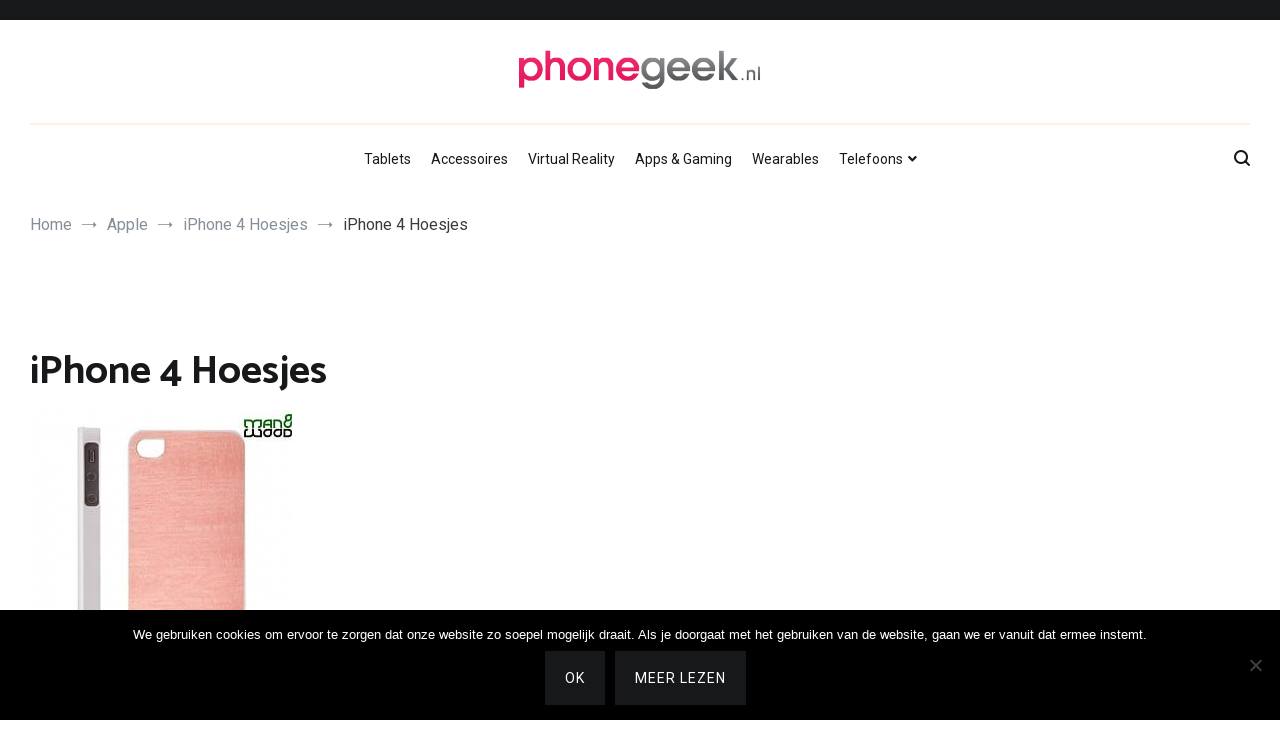

--- FILE ---
content_type: text/html; charset=UTF-8
request_url: https://phonegeek.nl/iphone-4-hoesjes/iphone-4-hoesjes-2/
body_size: 12009
content:
<!doctype html>
<html lang="nl-NL" prefix="og: http://ogp.me/ns# video: http://ogp.me/ns/video# ya: http://webmaster.yandex.ru/vocabularies/">
<head>
	<meta charset="UTF-8">
	<meta name="viewport" content="width=device-width, initial-scale=1.0, user-scalable=no">
	<link rel="profile" href="https://gmpg.org/xfn/11">

	<title>iPhone 4 Hoesjes</title>
<meta name='robots' content='max-image-preview:large' />

<!-- This site is optimized with the Yoast SEO Premium plugin v7.5.1 - https://yoast.com/wordpress/plugins/seo/ -->
<meta name="original-source" content="https://phonegeek.nl/iphone-4-hoesjes/iphone-4-hoesjes-2/" />
<link rel="canonical" href="https://phonegeek.nl/iphone-4-hoesjes/iphone-4-hoesjes-2/" />
<meta property="og:locale" content="nl_NL" />
<meta property="og:type" content="article" />
<meta property="og:title" content="iPhone 4 Hoesjes" />
<meta property="og:url" content="https://phonegeek.nl/iphone-4-hoesjes/iphone-4-hoesjes-2/" />
<meta property="og:site_name" content="PhoneGeek, gek op Tech!" />
<meta property="og:image" content="https://phonegeek.nl/wp-content/uploads/2017/09/iPhone-4-Hoesjes.jpg" />
<meta property="og:image:secure_url" content="https://phonegeek.nl/wp-content/uploads/2017/09/iPhone-4-Hoesjes.jpg" />
<meta property="og:image:width" content="262" />
<meta property="og:image:height" content="276" />
<meta name="twitter:card" content="summary" />
<meta name="twitter:title" content="iPhone 4 Hoesjes" />
<meta name="twitter:image" content="https://phonegeek.nl/wp-content/uploads/2017/09/iPhone-4-Hoesjes.jpg" />
<!-- / Yoast SEO Premium plugin. -->


<link rel="alternate" type="application/rss+xml" title="PhoneGeek, gek op Tech! &raquo; feed" href="https://phonegeek.nl/feed/" />
<link rel="alternate" type="application/rss+xml" title="PhoneGeek, gek op Tech! &raquo; reacties feed" href="https://phonegeek.nl/comments/feed/" />
<link rel="alternate" type="application/rss+xml" title="PhoneGeek, gek op Tech! &raquo; iPhone 4 Hoesjes reacties feed" href="https://phonegeek.nl/iphone-4-hoesjes/iphone-4-hoesjes-2/feed/" />
<link rel="alternate" title="oEmbed (JSON)" type="application/json+oembed" href="https://phonegeek.nl/wp-json/oembed/1.0/embed?url=https%3A%2F%2Fphonegeek.nl%2Fiphone-4-hoesjes%2Fiphone-4-hoesjes-2%2F" />
<link rel="alternate" title="oEmbed (XML)" type="text/xml+oembed" href="https://phonegeek.nl/wp-json/oembed/1.0/embed?url=https%3A%2F%2Fphonegeek.nl%2Fiphone-4-hoesjes%2Fiphone-4-hoesjes-2%2F&#038;format=xml" />
		<!-- This site uses the Google Analytics by ExactMetrics plugin v8.11.1 - Using Analytics tracking - https://www.exactmetrics.com/ -->
		<!-- Opmerking: ExactMetrics is momenteel niet geconfigureerd op deze site. De site eigenaar moet authenticeren met Google Analytics in de ExactMetrics instellingen scherm. -->
					<!-- No tracking code set -->
				<!-- / Google Analytics by ExactMetrics -->
		<style id='wp-img-auto-sizes-contain-inline-css' type='text/css'>
img:is([sizes=auto i],[sizes^="auto," i]){contain-intrinsic-size:3000px 1500px}
/*# sourceURL=wp-img-auto-sizes-contain-inline-css */
</style>
<style id='wp-emoji-styles-inline-css' type='text/css'>

	img.wp-smiley, img.emoji {
		display: inline !important;
		border: none !important;
		box-shadow: none !important;
		height: 1em !important;
		width: 1em !important;
		margin: 0 0.07em !important;
		vertical-align: -0.1em !important;
		background: none !important;
		padding: 0 !important;
	}
/*# sourceURL=wp-emoji-styles-inline-css */
</style>
<style id='wp-block-library-inline-css' type='text/css'>
:root{--wp-block-synced-color:#7a00df;--wp-block-synced-color--rgb:122,0,223;--wp-bound-block-color:var(--wp-block-synced-color);--wp-editor-canvas-background:#ddd;--wp-admin-theme-color:#007cba;--wp-admin-theme-color--rgb:0,124,186;--wp-admin-theme-color-darker-10:#006ba1;--wp-admin-theme-color-darker-10--rgb:0,107,160.5;--wp-admin-theme-color-darker-20:#005a87;--wp-admin-theme-color-darker-20--rgb:0,90,135;--wp-admin-border-width-focus:2px}@media (min-resolution:192dpi){:root{--wp-admin-border-width-focus:1.5px}}.wp-element-button{cursor:pointer}:root .has-very-light-gray-background-color{background-color:#eee}:root .has-very-dark-gray-background-color{background-color:#313131}:root .has-very-light-gray-color{color:#eee}:root .has-very-dark-gray-color{color:#313131}:root .has-vivid-green-cyan-to-vivid-cyan-blue-gradient-background{background:linear-gradient(135deg,#00d084,#0693e3)}:root .has-purple-crush-gradient-background{background:linear-gradient(135deg,#34e2e4,#4721fb 50%,#ab1dfe)}:root .has-hazy-dawn-gradient-background{background:linear-gradient(135deg,#faaca8,#dad0ec)}:root .has-subdued-olive-gradient-background{background:linear-gradient(135deg,#fafae1,#67a671)}:root .has-atomic-cream-gradient-background{background:linear-gradient(135deg,#fdd79a,#004a59)}:root .has-nightshade-gradient-background{background:linear-gradient(135deg,#330968,#31cdcf)}:root .has-midnight-gradient-background{background:linear-gradient(135deg,#020381,#2874fc)}:root{--wp--preset--font-size--normal:16px;--wp--preset--font-size--huge:42px}.has-regular-font-size{font-size:1em}.has-larger-font-size{font-size:2.625em}.has-normal-font-size{font-size:var(--wp--preset--font-size--normal)}.has-huge-font-size{font-size:var(--wp--preset--font-size--huge)}.has-text-align-center{text-align:center}.has-text-align-left{text-align:left}.has-text-align-right{text-align:right}.has-fit-text{white-space:nowrap!important}#end-resizable-editor-section{display:none}.aligncenter{clear:both}.items-justified-left{justify-content:flex-start}.items-justified-center{justify-content:center}.items-justified-right{justify-content:flex-end}.items-justified-space-between{justify-content:space-between}.screen-reader-text{border:0;clip-path:inset(50%);height:1px;margin:-1px;overflow:hidden;padding:0;position:absolute;width:1px;word-wrap:normal!important}.screen-reader-text:focus{background-color:#ddd;clip-path:none;color:#444;display:block;font-size:1em;height:auto;left:5px;line-height:normal;padding:15px 23px 14px;text-decoration:none;top:5px;width:auto;z-index:100000}html :where(.has-border-color){border-style:solid}html :where([style*=border-top-color]){border-top-style:solid}html :where([style*=border-right-color]){border-right-style:solid}html :where([style*=border-bottom-color]){border-bottom-style:solid}html :where([style*=border-left-color]){border-left-style:solid}html :where([style*=border-width]){border-style:solid}html :where([style*=border-top-width]){border-top-style:solid}html :where([style*=border-right-width]){border-right-style:solid}html :where([style*=border-bottom-width]){border-bottom-style:solid}html :where([style*=border-left-width]){border-left-style:solid}html :where(img[class*=wp-image-]){height:auto;max-width:100%}:where(figure){margin:0 0 1em}html :where(.is-position-sticky){--wp-admin--admin-bar--position-offset:var(--wp-admin--admin-bar--height,0px)}@media screen and (max-width:600px){html :where(.is-position-sticky){--wp-admin--admin-bar--position-offset:0px}}

/*# sourceURL=wp-block-library-inline-css */
</style><style id='global-styles-inline-css' type='text/css'>
:root{--wp--preset--aspect-ratio--square: 1;--wp--preset--aspect-ratio--4-3: 4/3;--wp--preset--aspect-ratio--3-4: 3/4;--wp--preset--aspect-ratio--3-2: 3/2;--wp--preset--aspect-ratio--2-3: 2/3;--wp--preset--aspect-ratio--16-9: 16/9;--wp--preset--aspect-ratio--9-16: 9/16;--wp--preset--color--black: #000000;--wp--preset--color--cyan-bluish-gray: #abb8c3;--wp--preset--color--white: #ffffff;--wp--preset--color--pale-pink: #f78da7;--wp--preset--color--vivid-red: #cf2e2e;--wp--preset--color--luminous-vivid-orange: #ff6900;--wp--preset--color--luminous-vivid-amber: #fcb900;--wp--preset--color--light-green-cyan: #7bdcb5;--wp--preset--color--vivid-green-cyan: #00d084;--wp--preset--color--pale-cyan-blue: #8ed1fc;--wp--preset--color--vivid-cyan-blue: #0693e3;--wp--preset--color--vivid-purple: #9b51e0;--wp--preset--gradient--vivid-cyan-blue-to-vivid-purple: linear-gradient(135deg,rgb(6,147,227) 0%,rgb(155,81,224) 100%);--wp--preset--gradient--light-green-cyan-to-vivid-green-cyan: linear-gradient(135deg,rgb(122,220,180) 0%,rgb(0,208,130) 100%);--wp--preset--gradient--luminous-vivid-amber-to-luminous-vivid-orange: linear-gradient(135deg,rgb(252,185,0) 0%,rgb(255,105,0) 100%);--wp--preset--gradient--luminous-vivid-orange-to-vivid-red: linear-gradient(135deg,rgb(255,105,0) 0%,rgb(207,46,46) 100%);--wp--preset--gradient--very-light-gray-to-cyan-bluish-gray: linear-gradient(135deg,rgb(238,238,238) 0%,rgb(169,184,195) 100%);--wp--preset--gradient--cool-to-warm-spectrum: linear-gradient(135deg,rgb(74,234,220) 0%,rgb(151,120,209) 20%,rgb(207,42,186) 40%,rgb(238,44,130) 60%,rgb(251,105,98) 80%,rgb(254,248,76) 100%);--wp--preset--gradient--blush-light-purple: linear-gradient(135deg,rgb(255,206,236) 0%,rgb(152,150,240) 100%);--wp--preset--gradient--blush-bordeaux: linear-gradient(135deg,rgb(254,205,165) 0%,rgb(254,45,45) 50%,rgb(107,0,62) 100%);--wp--preset--gradient--luminous-dusk: linear-gradient(135deg,rgb(255,203,112) 0%,rgb(199,81,192) 50%,rgb(65,88,208) 100%);--wp--preset--gradient--pale-ocean: linear-gradient(135deg,rgb(255,245,203) 0%,rgb(182,227,212) 50%,rgb(51,167,181) 100%);--wp--preset--gradient--electric-grass: linear-gradient(135deg,rgb(202,248,128) 0%,rgb(113,206,126) 100%);--wp--preset--gradient--midnight: linear-gradient(135deg,rgb(2,3,129) 0%,rgb(40,116,252) 100%);--wp--preset--font-size--small: 13px;--wp--preset--font-size--medium: 20px;--wp--preset--font-size--large: 36px;--wp--preset--font-size--x-large: 42px;--wp--preset--spacing--20: 0.44rem;--wp--preset--spacing--30: 0.67rem;--wp--preset--spacing--40: 1rem;--wp--preset--spacing--50: 1.5rem;--wp--preset--spacing--60: 2.25rem;--wp--preset--spacing--70: 3.38rem;--wp--preset--spacing--80: 5.06rem;--wp--preset--shadow--natural: 6px 6px 9px rgba(0, 0, 0, 0.2);--wp--preset--shadow--deep: 12px 12px 50px rgba(0, 0, 0, 0.4);--wp--preset--shadow--sharp: 6px 6px 0px rgba(0, 0, 0, 0.2);--wp--preset--shadow--outlined: 6px 6px 0px -3px rgb(255, 255, 255), 6px 6px rgb(0, 0, 0);--wp--preset--shadow--crisp: 6px 6px 0px rgb(0, 0, 0);}:where(.is-layout-flex){gap: 0.5em;}:where(.is-layout-grid){gap: 0.5em;}body .is-layout-flex{display: flex;}.is-layout-flex{flex-wrap: wrap;align-items: center;}.is-layout-flex > :is(*, div){margin: 0;}body .is-layout-grid{display: grid;}.is-layout-grid > :is(*, div){margin: 0;}:where(.wp-block-columns.is-layout-flex){gap: 2em;}:where(.wp-block-columns.is-layout-grid){gap: 2em;}:where(.wp-block-post-template.is-layout-flex){gap: 1.25em;}:where(.wp-block-post-template.is-layout-grid){gap: 1.25em;}.has-black-color{color: var(--wp--preset--color--black) !important;}.has-cyan-bluish-gray-color{color: var(--wp--preset--color--cyan-bluish-gray) !important;}.has-white-color{color: var(--wp--preset--color--white) !important;}.has-pale-pink-color{color: var(--wp--preset--color--pale-pink) !important;}.has-vivid-red-color{color: var(--wp--preset--color--vivid-red) !important;}.has-luminous-vivid-orange-color{color: var(--wp--preset--color--luminous-vivid-orange) !important;}.has-luminous-vivid-amber-color{color: var(--wp--preset--color--luminous-vivid-amber) !important;}.has-light-green-cyan-color{color: var(--wp--preset--color--light-green-cyan) !important;}.has-vivid-green-cyan-color{color: var(--wp--preset--color--vivid-green-cyan) !important;}.has-pale-cyan-blue-color{color: var(--wp--preset--color--pale-cyan-blue) !important;}.has-vivid-cyan-blue-color{color: var(--wp--preset--color--vivid-cyan-blue) !important;}.has-vivid-purple-color{color: var(--wp--preset--color--vivid-purple) !important;}.has-black-background-color{background-color: var(--wp--preset--color--black) !important;}.has-cyan-bluish-gray-background-color{background-color: var(--wp--preset--color--cyan-bluish-gray) !important;}.has-white-background-color{background-color: var(--wp--preset--color--white) !important;}.has-pale-pink-background-color{background-color: var(--wp--preset--color--pale-pink) !important;}.has-vivid-red-background-color{background-color: var(--wp--preset--color--vivid-red) !important;}.has-luminous-vivid-orange-background-color{background-color: var(--wp--preset--color--luminous-vivid-orange) !important;}.has-luminous-vivid-amber-background-color{background-color: var(--wp--preset--color--luminous-vivid-amber) !important;}.has-light-green-cyan-background-color{background-color: var(--wp--preset--color--light-green-cyan) !important;}.has-vivid-green-cyan-background-color{background-color: var(--wp--preset--color--vivid-green-cyan) !important;}.has-pale-cyan-blue-background-color{background-color: var(--wp--preset--color--pale-cyan-blue) !important;}.has-vivid-cyan-blue-background-color{background-color: var(--wp--preset--color--vivid-cyan-blue) !important;}.has-vivid-purple-background-color{background-color: var(--wp--preset--color--vivid-purple) !important;}.has-black-border-color{border-color: var(--wp--preset--color--black) !important;}.has-cyan-bluish-gray-border-color{border-color: var(--wp--preset--color--cyan-bluish-gray) !important;}.has-white-border-color{border-color: var(--wp--preset--color--white) !important;}.has-pale-pink-border-color{border-color: var(--wp--preset--color--pale-pink) !important;}.has-vivid-red-border-color{border-color: var(--wp--preset--color--vivid-red) !important;}.has-luminous-vivid-orange-border-color{border-color: var(--wp--preset--color--luminous-vivid-orange) !important;}.has-luminous-vivid-amber-border-color{border-color: var(--wp--preset--color--luminous-vivid-amber) !important;}.has-light-green-cyan-border-color{border-color: var(--wp--preset--color--light-green-cyan) !important;}.has-vivid-green-cyan-border-color{border-color: var(--wp--preset--color--vivid-green-cyan) !important;}.has-pale-cyan-blue-border-color{border-color: var(--wp--preset--color--pale-cyan-blue) !important;}.has-vivid-cyan-blue-border-color{border-color: var(--wp--preset--color--vivid-cyan-blue) !important;}.has-vivid-purple-border-color{border-color: var(--wp--preset--color--vivid-purple) !important;}.has-vivid-cyan-blue-to-vivid-purple-gradient-background{background: var(--wp--preset--gradient--vivid-cyan-blue-to-vivid-purple) !important;}.has-light-green-cyan-to-vivid-green-cyan-gradient-background{background: var(--wp--preset--gradient--light-green-cyan-to-vivid-green-cyan) !important;}.has-luminous-vivid-amber-to-luminous-vivid-orange-gradient-background{background: var(--wp--preset--gradient--luminous-vivid-amber-to-luminous-vivid-orange) !important;}.has-luminous-vivid-orange-to-vivid-red-gradient-background{background: var(--wp--preset--gradient--luminous-vivid-orange-to-vivid-red) !important;}.has-very-light-gray-to-cyan-bluish-gray-gradient-background{background: var(--wp--preset--gradient--very-light-gray-to-cyan-bluish-gray) !important;}.has-cool-to-warm-spectrum-gradient-background{background: var(--wp--preset--gradient--cool-to-warm-spectrum) !important;}.has-blush-light-purple-gradient-background{background: var(--wp--preset--gradient--blush-light-purple) !important;}.has-blush-bordeaux-gradient-background{background: var(--wp--preset--gradient--blush-bordeaux) !important;}.has-luminous-dusk-gradient-background{background: var(--wp--preset--gradient--luminous-dusk) !important;}.has-pale-ocean-gradient-background{background: var(--wp--preset--gradient--pale-ocean) !important;}.has-electric-grass-gradient-background{background: var(--wp--preset--gradient--electric-grass) !important;}.has-midnight-gradient-background{background: var(--wp--preset--gradient--midnight) !important;}.has-small-font-size{font-size: var(--wp--preset--font-size--small) !important;}.has-medium-font-size{font-size: var(--wp--preset--font-size--medium) !important;}.has-large-font-size{font-size: var(--wp--preset--font-size--large) !important;}.has-x-large-font-size{font-size: var(--wp--preset--font-size--x-large) !important;}
/*# sourceURL=global-styles-inline-css */
</style>

<style id='classic-theme-styles-inline-css' type='text/css'>
/*! This file is auto-generated */
.wp-block-button__link{color:#fff;background-color:#32373c;border-radius:9999px;box-shadow:none;text-decoration:none;padding:calc(.667em + 2px) calc(1.333em + 2px);font-size:1.125em}.wp-block-file__button{background:#32373c;color:#fff;text-decoration:none}
/*# sourceURL=/wp-includes/css/classic-themes.min.css */
</style>
<link rel='stylesheet' id='cookie-notice-front-css' href='https://phonegeek.nl/wp-content/plugins/cookie-notice/css/front.min.css?ver=2.5.11' type='text/css' media='all' />
<link data-minify="1" rel='stylesheet' id='rs-plugin-settings-css' href='https://phonegeek.nl/wp-content/cache/min/1/wp-content/plugins/revslider/public/assets/css/settings.css?ver=1712060078' type='text/css' media='all' />
<style id='rs-plugin-settings-inline-css' type='text/css'>
#rs-demo-id {}
/*# sourceURL=rs-plugin-settings-inline-css */
</style>
<link data-minify="1" rel='stylesheet' id='sm-style-css' href='https://phonegeek.nl/wp-content/cache/min/1/wp-content/plugins/wp-show-more/wpsm-style.css?ver=1712060078' type='text/css' media='all' />
<link data-minify="1" rel='stylesheet' id='cenote-style-css' href='https://phonegeek.nl/wp-content/cache/min/1/wp-content/themes/cenote-pro/style.css?ver=1712060078' type='text/css' media='all' />
<style id='cenote-style-inline-css' type='text/css'>
.cenote-header-media-inner {
			background-image: url( "" );
		}
/*# sourceURL=cenote-style-inline-css */
</style>
<link data-minify="1" rel='stylesheet' id='themegrill-icons-css' href='https://phonegeek.nl/wp-content/cache/min/1/wp-content/themes/cenote-pro/assets/css/themegrill-icons.min.css?ver=1712060078' type='text/css' media='all' />
<link data-minify="1" rel='stylesheet' id='fontawesome-css' href='https://phonegeek.nl/wp-content/cache/min/1/wp-content/themes/cenote-pro/assets/css/all.min.css?ver=1712060078' type='text/css' media='all' />
<link rel='stylesheet' id='swiper-css' href='https://phonegeek.nl/wp-content/themes/cenote-pro/assets/css/swiper.min.css?ver=6.9' type='text/css' media='all' />
<link rel='stylesheet' id='kirki-styles-cenote_config-css' href='https://phonegeek.nl/wp-content/themes/cenote-pro/inc/kirki/assets/css/kirki-styles.css?ver=3.0.35.3' type='text/css' media='all' />
<style id='kirki-styles-cenote_config-inline-css' type='text/css'>
.tg-container{max-width:1220px;}.tg-site-header .tg-header-top{padding:10px 0px;}.tg-header-bottom{padding:0px 0px;}.cenote-breadcrumb li a:hover,.cenote-breadcrumb.cenote-breadcrumb--dark li:hover a,.cenote-header-media.cenote-header-media--right .cenote-header-media__button:hover,.cenote-header-sticky .cenote-reading-bar .cenote-reading-bar__share .cenote-reading-share-item a:hover,.cenote-header-sticky .main-navigation li ul li > a:hover,.cenote-header-sticky .main-navigation li ul li.focus > a,.cenote-header-sticky.cenote-header-sticky--single .cenote-reading-bar .cenote-reading-bar__share .cenote-reading-share-item a:hover,.entry-content .page-links a:hover,.entry-content a,.entry-content table a:hover,.entry-footer .tags-links a:hover,.entry-meta a,.main-navigation.tg-site-menu--offcanvas li.current-menu-ancestor > a,.main-navigation.tg-site-menu--offcanvas li.current-menu-item > a,.main-navigation.tg-site-menu--offcanvas li.current_page_ancestor > a,.main-navigation.tg-site-menu--offcanvas li.current_page_item > a,.main-navigation.tg-site-menu--offcanvas li:hover > a,.pagination .page-numbers:hover,.post-template-parallax .entry-thumbnail--template .entry-info .entry-meta a:hover,.single .hentry .entry-meta a:hover,.tg-author-box .tg-author__website a,.tg-featured-post ul li.featured-post-large .tg-post-title:hover,.tg-header-top .tg-social-menu li:hover a,.tg-header-top ul:not(.tg-social-menu) li a:hover,.tg-site-footer .tg-footer-bottom .tg-social-menu a:hover,.tg-site-footer .tg-footer-bottom .tg-social-menu li:hover a,.tg-site-footer.tg-site-footer--default .tg-footer-bottom .site-info a:hover,.tg-site-footer.tg-site-footer--default .tg-footer-bottom .tg-social-menu li a:hover,.tg-site-footer.tg-site-footer--default .tg-footer-widget-area .widget .tagcloud a:hover,.tg-site-footer.tg-site-footer--default .tg-footer-widget-area .widget ul li a:hover,.tg-site-footer.tg-site-footer--light-dark .tg-footer-bottom .site-info a:hover,.tg-site-footer.tg-site-footer--light-dark .tg-footer-bottom .tg-social-menu a:hover,.tg-site-footer.tg-site-footer--light-dark-center .tg-footer-bottom .site-info a:hover,.tg-site-footer.tg-site-footer--light-dark-center .tg-footer-bottom .tg-social-menu a:hover,.tg-site-menu--default li.focus > a,.tg-slider.tg-post-slider .tg-container .cat-links a:hover,.tg-slider.tg-post-slider .tg-container .entry-title a:hover,.tg-slider.tg-post-slider .tg-container .posted-on a:hover,.tg-top-cat .cat-links a,.widget_tag_cloud .tagcloud a:hover,a:active,a:focus,a:hover{color:#ec286a;}.button:hover,.entry-footer .cat-links a,.entry-meta .posted-on:before,.main-navigation.tg-site-menu--offcanvas li.current-menu-ancestor > a:before,.main-navigation.tg-site-menu--offcanvas li.current-menu-item > a:before,.main-navigation.tg-site-menu--offcanvas li.current_page_ancestor > a:before,.main-navigation.tg-site-menu--offcanvas li.current_page_item > a:before,.main-navigation.tg-site-menu--offcanvas li:hover > a:before,.post-format-media--gallery .swiper-button-next,.post-format-media--gallery .swiper-button-prev,.post-template-cover .entry-thumbnail--template .entry-info .tg-top-cat .cat-links a:hover,.post-template-parallax .entry-thumbnail--template .entry-info .tg-top-cat .cat-links a:hover,.tg-readmore-link:hover:before,.tg-slider .swiper-button-next,.tg-slider .swiper-button-prev,.widget .widget-title:after,button:hover,input[type="button"]:hover,input[type="reset"]:hover,input[type="submit"]:hover{background-color:#ec286a;}.entry-footer .tags-links a:hover,.tg-site-footer.tg-site-footer--default .tg-footer-widget-area .widget .tagcloud a:hover,.widget_tag_cloud .tagcloud a:hover{border-color:#ec286a;}body{font-family:Roboto, Helvetica, Arial, sans-serif;font-size:16px;font-weight:400;color:#363b40;}h1, h2, h3, h4, h5, h6{font-family:Catamaran, Helvetica, Arial, sans-serif;font-weight:700;line-height:1.4;color:#16181a;}h1{font-family:Catamaran, Helvetica, Arial, sans-serif;font-size:40px;font-weight:700;line-height:1.4;color:#16181a;}h2{font-family:Catamaran, Helvetica, Arial, sans-serif;font-size:36px;font-weight:700;line-height:1.4;color:#16181a;}h3{font-family:Catamaran, Helvetica, Arial, sans-serif;font-size:28px;font-weight:700;line-height:1.4;color:#16181a;}h4{font-family:Catamaran, Helvetica, Arial, sans-serif;font-size:24px;font-weight:700;line-height:1.4;color:#16181a;}h5{font-family:Catamaran, Helvetica, Arial, sans-serif;font-size:21px;font-weight:700;line-height:1.4;color:#16181a;}h6{font-family:Catamaran, Helvetica, Arial, sans-serif;font-size:18px;font-weight:700;line-height:1.4;color:#16181a;}.site-branding .site-title, .site-branding .site-title a{font-family:Catamaran, Helvetica, Arial, sans-serif;font-size:1.313rem;font-weight:700;color:#16181a;}.site-branding .site-description{font-family:Roboto, Helvetica, Arial, sans-serif;font-size:14px;font-weight:400;color:#363b40;}.widget .widget-title{font-family:Catamaran, Helvetica, Arial, sans-serif;font-size:14px;font-weight:700;text-transform:uppercase;color:#16181a;}.widget{font-family:Roboto, Helvetica, Arial, sans-serif;font-size:16px;font-weight:Normal;line-height:1.8;color:#363b40;}.type-page .entry-title{font-family:Catamaran, Helvetica, Arial, sans-serif;font-size:40px;font-weight:700;line-height:1.4;color:#16181a;}.type-post.hentry .entry-title{font-family:Catamaran, Helvetica, Arial, sans-serif;font-size:40px;font-weight:700;line-height:1.4;color:#16181a;}.entry-meta{font-family:Roboto, Helvetica, Arial, sans-serif;font-size:12px;font-weight:Normal;}.entry-content{font-family:Roboto, Helvetica, Arial, sans-serif;font-size:16px;font-weight:Normal;line-height:1.8;}.page-title, .archive .page-header .page-title{font-family:Catamaran, Helvetica, Arial, sans-serif;font-size:2.25rem;font-weight:700;line-height:1.4;color:#16181a;}.cenote-breadcrumb span, .cenote-breadcrumb{font-family:Roboto, Helvetica, Arial, sans-serif;font-size:16px;font-weight:Normal;}.tg-site-footer.tg-site-footer--light-dark .tg-footer-bottom .site-info a:hover, .tg-site-footer.tg-site-footer--light-dark-center .tg-footer-bottom .site-info a:hover{color:#ec286a;}
/*# sourceURL=kirki-styles-cenote_config-inline-css */
</style>
<style id='rocket-lazyload-inline-css' type='text/css'>
.rll-youtube-player{position:relative;padding-bottom:56.23%;height:0;overflow:hidden;max-width:100%;}.rll-youtube-player:focus-within{outline: 2px solid currentColor;outline-offset: 5px;}.rll-youtube-player iframe{position:absolute;top:0;left:0;width:100%;height:100%;z-index:100;background:0 0}.rll-youtube-player img{bottom:0;display:block;left:0;margin:auto;max-width:100%;width:100%;position:absolute;right:0;top:0;border:none;height:auto;-webkit-transition:.4s all;-moz-transition:.4s all;transition:.4s all}.rll-youtube-player img:hover{-webkit-filter:brightness(75%)}.rll-youtube-player .play{height:100%;width:100%;left:0;top:0;position:absolute;background:url(https://phonegeek.nl/wp-content/plugins/wp-rocket/assets/img/youtube.png) no-repeat center;background-color: transparent !important;cursor:pointer;border:none;}
/*# sourceURL=rocket-lazyload-inline-css */
</style>
<script type="text/javascript" src="https://phonegeek.nl/wp-includes/js/jquery/jquery.min.js?ver=3.7.1" id="jquery-core-js"></script>



<link rel="https://api.w.org/" href="https://phonegeek.nl/wp-json/" /><link rel="alternate" title="JSON" type="application/json" href="https://phonegeek.nl/wp-json/wp/v2/media/588" /><link rel="EditURI" type="application/rsd+xml" title="RSD" href="https://phonegeek.nl/xmlrpc.php?rsd" />
<meta name="generator" content="WordPress 6.9" />
<link rel='shortlink' href='https://phonegeek.nl/?p=588' />
		<style type="text/css">
					.site-branding {
				margin-bottom: 0;
			}
			.site-title,
			.site-description {
				position: absolute;
				clip: rect(1px, 1px, 1px, 1px);
			}
				</style>
		<meta name="generator" content="Powered by Slider Revolution 5.4.7.3 - responsive, Mobile-Friendly Slider Plugin for WordPress with comfortable drag and drop interface." />
<link rel="icon" href="https://phonegeek.nl/wp-content/uploads/2017/08/cropped-logo-1-32x32.png" sizes="32x32" />
<link rel="icon" href="https://phonegeek.nl/wp-content/uploads/2017/08/cropped-logo-1-192x192.png" sizes="192x192" />
<link rel="apple-touch-icon" href="https://phonegeek.nl/wp-content/uploads/2017/08/cropped-logo-1-180x180.png" />
<meta name="msapplication-TileImage" content="https://phonegeek.nl/wp-content/uploads/2017/08/cropped-logo-1-270x270.png" />
<script type="text/javascript">function setREVStartSize(e){									
						try{ e.c=jQuery(e.c);var i=jQuery(window).width(),t=9999,r=0,n=0,l=0,f=0,s=0,h=0;
							if(e.responsiveLevels&&(jQuery.each(e.responsiveLevels,function(e,f){f>i&&(t=r=f,l=e),i>f&&f>r&&(r=f,n=e)}),t>r&&(l=n)),f=e.gridheight[l]||e.gridheight[0]||e.gridheight,s=e.gridwidth[l]||e.gridwidth[0]||e.gridwidth,h=i/s,h=h>1?1:h,f=Math.round(h*f),"fullscreen"==e.sliderLayout){var u=(e.c.width(),jQuery(window).height());if(void 0!=e.fullScreenOffsetContainer){var c=e.fullScreenOffsetContainer.split(",");if (c) jQuery.each(c,function(e,i){u=jQuery(i).length>0?u-jQuery(i).outerHeight(!0):u}),e.fullScreenOffset.split("%").length>1&&void 0!=e.fullScreenOffset&&e.fullScreenOffset.length>0?u-=jQuery(window).height()*parseInt(e.fullScreenOffset,0)/100:void 0!=e.fullScreenOffset&&e.fullScreenOffset.length>0&&(u-=parseInt(e.fullScreenOffset,0))}f=u}else void 0!=e.minHeight&&f<e.minHeight&&(f=e.minHeight);e.c.closest(".rev_slider_wrapper").css({height:f})					
						}catch(d){console.log("Failure at Presize of Slider:"+d)}						
					};</script>
<noscript><style id="rocket-lazyload-nojs-css">.rll-youtube-player, [data-lazy-src]{display:none !important;}</style></noscript><meta name="generator" content="WP Rocket 3.20.2" data-wpr-features="wpr_defer_js wpr_minify_concatenate_js wpr_lazyload_images wpr_lazyload_iframes wpr_minify_css wpr_desktop" /></head>

<body data-rsssl=1 class="attachment wp-singular attachment-template-default single single-attachment postid-588 attachmentid-588 attachment-jpeg wp-custom-logo wp-theme-cenote-pro cookies-not-set layout-site--wide layout--no-sidebar">


<div data-rocket-location-hash="54257ff4dc2eb7aae68fa23eb5f11e06" id="page" class="site">
	<a class="skip-link screen-reader-text" href="#content">Skip to content</a>

	<header data-rocket-location-hash="5343f83ca43b0347467941d3f4850b64" id="masthead" class="site-header tg-site-header tg-site-header--bordered">
					<div data-rocket-location-hash="c6eb726af9355587ede1585f8b0d467d" class="tg-header-top">
				<div class="tg-container tg-flex-container tg-flex-space-between tg-flex-item-centered">
									</div>
			</div><!-- .tg-header-top -->
		
		<div data-rocket-location-hash="b4ac6bf14aac913384b8835640ed3eb0" class="tg-header-bottom">
			<div class="header-bottom-top">
	<div class="tg-container tg-flex-container tg-flex-space-between tg-flex-item-centered">
		
<div class="site-branding">
	<a href="https://phonegeek.nl/" class="custom-logo-link" rel="home"><img width="245" height="39" src="data:image/svg+xml,%3Csvg%20xmlns='http://www.w3.org/2000/svg'%20viewBox='0%200%20245%2039'%3E%3C/svg%3E" class="custom-logo" alt="PhoneGeek, gek op Tech!" decoding="async" data-lazy-src="https://phonegeek.nl/wp-content/uploads/2019/06/logo-1.png" /><noscript><img width="245" height="39" src="https://phonegeek.nl/wp-content/uploads/2019/06/logo-1.png" class="custom-logo" alt="PhoneGeek, gek op Tech!" decoding="async" /></noscript></a>		<p class="site-title"><a href="https://phonegeek.nl/" rel="home">PhoneGeek, gek op Tech!</a></p>
	</div><!-- .site-branding -->
	</div><!-- /.tg-container -->
</div>
<!-- /.header-bottom-top -->

<div class="header-bottom-bottom">
	<div class="tg-container tg-flex-container tg-flex-space-between tg-flex-item-centered">
		
<nav class="tg-social-menu-navigation">
	</nav><!-- /.tg-social-menu -->
<nav id="site-navigation" class="main-navigation tg-site-menu--default">
	<div class="menu-header-menu-container"><ul id="primary-menu" class="nav-menu"><li id="menu-item-1949" class="menu-item menu-item-type-taxonomy menu-item-object-category menu-item-1949"><a href="https://phonegeek.nl/tablets/">Tablets</a></li>
<li id="menu-item-1950" class="menu-item menu-item-type-taxonomy menu-item-object-category menu-item-1950"><a href="https://phonegeek.nl/telefoonaccessoires/">Accessoires</a></li>
<li id="menu-item-1953" class="menu-item menu-item-type-taxonomy menu-item-object-category menu-item-1953"><a href="https://phonegeek.nl/virtual-reality/">Virtual Reality</a></li>
<li id="menu-item-1954" class="menu-item menu-item-type-taxonomy menu-item-object-category menu-item-1954"><a href="https://phonegeek.nl/apps-en-games/">Apps &amp; Gaming</a></li>
<li id="menu-item-1955" class="menu-item menu-item-type-taxonomy menu-item-object-category menu-item-1955"><a href="https://phonegeek.nl/wearables/">Wearables</a></li>
<li id="menu-item-1960" class="menu-item menu-item-type-custom menu-item-object-custom menu-item-home menu-item-has-children menu-item-1960"><a href="https://phonegeek.nl">Telefoons</a>
<ul class="sub-menu">
	<li id="menu-item-1957" class="menu-item menu-item-type-taxonomy menu-item-object-category menu-item-1957"><a href="https://phonegeek.nl/apple/">Apple</a></li>
	<li id="menu-item-1956" class="menu-item menu-item-type-taxonomy menu-item-object-category menu-item-1956"><a href="https://phonegeek.nl/samsung/">Samsung</a></li>
	<li id="menu-item-1958" class="menu-item menu-item-type-taxonomy menu-item-object-category menu-item-1958"><a href="https://phonegeek.nl/sony/">Sony</a></li>
	<li id="menu-item-1959" class="menu-item menu-item-type-taxonomy menu-item-object-category menu-item-1959"><a href="https://phonegeek.nl/lg/">LG</a></li>
</ul>
</li>
</ul></div></nav><!-- #site-navigation -->

<nav class="tg-header-action-navigation">
	<ul class="tg-header-action-menu">
					<li class="tg-search-toggle"><i class="tg-icon-search"></i></li>
		
		
		<li class="tg-mobile-menu-toggle">
			<span></span>
		</li>
	</ul><!-- .tg-header-action-menu -->
</nav>
<!-- /.tg-header-action-navigation -->
	</div><!-- /.tg-header -->
</div>
<!-- /.header-bottom-bottom -->
		</div>

	</header><!-- #masthead -->

	<nav id="cenote-sticky-header" class="cenote-header-sticky cenote-header-sticky--single">
	<div class="sticky-header-slide">
					<div class="cenote-progress-bar"></div>
				<div class="cenote-reading-bar">
			<div class="tg-container tg-flex-container tg-flex-item-centered">
									<div class="cenote-reading-bar__title">
						<span>iPhone 4 Hoesjes</span>					</div>

					<div class="cenote-reading-bar__share">
						<ul class="cenote-reading-share">
														<!-- /.cenote-reading-share-item -->
						</ul>
						<!-- /.cenote-reading-share -->
					</div>
							</div>
			<!-- /.tg-container -->
		</div>
		<!-- /.cenote-reading-bar -->

		<div class="cenote-sticky-main">
			<div class="tg-container tg-flex-container tg-flex-space-between tg-flex-item-centered">
				<nav class="main-navigation cenote-sticky-navigation tg-site-menu--default">
					<div class="menu-header-menu-container"><ul id="primary-menu" class="menu"><li class="menu-item menu-item-type-taxonomy menu-item-object-category menu-item-1949"><a href="https://phonegeek.nl/tablets/">Tablets</a></li>
<li class="menu-item menu-item-type-taxonomy menu-item-object-category menu-item-1950"><a href="https://phonegeek.nl/telefoonaccessoires/">Accessoires</a></li>
<li class="menu-item menu-item-type-taxonomy menu-item-object-category menu-item-1953"><a href="https://phonegeek.nl/virtual-reality/">Virtual Reality</a></li>
<li class="menu-item menu-item-type-taxonomy menu-item-object-category menu-item-1954"><a href="https://phonegeek.nl/apps-en-games/">Apps &amp; Gaming</a></li>
<li class="menu-item menu-item-type-taxonomy menu-item-object-category menu-item-1955"><a href="https://phonegeek.nl/wearables/">Wearables</a></li>
<li class="menu-item menu-item-type-custom menu-item-object-custom menu-item-home menu-item-has-children menu-item-1960"><a href="https://phonegeek.nl">Telefoons</a>
<ul class="sub-menu">
	<li class="menu-item menu-item-type-taxonomy menu-item-object-category menu-item-1957"><a href="https://phonegeek.nl/apple/">Apple</a></li>
	<li class="menu-item menu-item-type-taxonomy menu-item-object-category menu-item-1956"><a href="https://phonegeek.nl/samsung/">Samsung</a></li>
	<li class="menu-item menu-item-type-taxonomy menu-item-object-category menu-item-1958"><a href="https://phonegeek.nl/sony/">Sony</a></li>
	<li class="menu-item menu-item-type-taxonomy menu-item-object-category menu-item-1959"><a href="https://phonegeek.nl/lg/">LG</a></li>
</ul>
</li>
</ul></div>				</nav>
				<!-- /.main-navigation cenote-sticky-navigation -->

				
<nav class="tg-header-action-navigation">
	<ul class="tg-header-action-menu">
					<li class="tg-search-toggle"><i class="tg-icon-search"></i></li>
		
		
		<li class="tg-mobile-menu-toggle">
			<span></span>
		</li>
	</ul><!-- .tg-header-action-menu -->
</nav>
<!-- /.tg-header-action-navigation -->

			</div>
			<!-- /.tg-container -->
		</div>
		<!-- /.cenote-header-sticky__top -->
	</div>
	<!-- /.sticky-header-slide -->
</nav>
<!-- /#cenote-sticky-menu.cenote-menu-sticky -->
<nav id="breadcrumb" class="cenote-breadcrumb cenote-breadcrumb--light">
	<div role="navigation" aria-label="Breadcrumbs" class="breadcrumb-trail breadcrumbs" itemprop="breadcrumb"><div data-rocket-location-hash="fbf06223735ad34608d01cd68900415d" class="tg-container"><ul class="trail-items" itemscope itemtype="http://schema.org/BreadcrumbList"><meta name="numberOfItems" content="4" /><meta name="itemListOrder" content="Ascending" /><li itemprop="itemListElement" itemscope itemtype="http://schema.org/ListItem" class="trail-item trail-begin"><a href="https://phonegeek.nl/" rel="home" itemprop="item"><span itemprop="name">Home</span></a><meta itemprop="position" content="1" /></li><li itemprop="itemListElement" itemscope itemtype="http://schema.org/ListItem" class="trail-item"><a href="https://phonegeek.nl/apple/" itemprop="item"><span itemprop="name">Apple</span></a><meta itemprop="position" content="2" /></li><li itemprop="itemListElement" itemscope itemtype="http://schema.org/ListItem" class="trail-item"><a href="https://phonegeek.nl/iphone-4-hoesjes/" itemprop="item"><span itemprop="name">iPhone 4 Hoesjes</span></a><meta itemprop="position" content="3" /></li><li itemprop="itemListElement" itemscope itemtype="http://schema.org/ListItem" class="trail-item trail-end"><span itemprop="item"><span itemprop="name">iPhone 4 Hoesjes</span></span><meta itemprop="position" content="4" /></li></ul></div></div></nav>

	<div data-rocket-location-hash="595d943ee05848cdfea111ae6e6fbd83" id="content" class="site-content">

		<div data-rocket-location-hash="ee9965f2548c6989e8aa7dcc3cbf84fe" class="tg-container tg-flex-container tg-flex-space-between">

	<div id="primary" class="content-area">
		<main id="main" class="site-main">

			
<article id="post-588" class="post-588 attachment type-attachment status-inherit hentry">
				<div class="tg-top-cat">
							</div>
					<header class="entry-header">
				<h1 class="entry-title">iPhone 4 Hoesjes</h1>			</header><!-- .entry-header -->
					<div class="entry-content">
				<p class="attachment"><a href='https://phonegeek.nl/wp-content/uploads/2017/09/iPhone-4-Hoesjes.jpg'><img fetchpriority="high" decoding="async" width="262" height="276" src="data:image/svg+xml,%3Csvg%20xmlns='http://www.w3.org/2000/svg'%20viewBox='0%200%20262%20276'%3E%3C/svg%3E" class="attachment-medium size-medium" alt="" data-lazy-src="https://phonegeek.nl/wp-content/uploads/2017/09/iPhone-4-Hoesjes.jpg" /><noscript><img fetchpriority="high" decoding="async" width="262" height="276" src="https://phonegeek.nl/wp-content/uploads/2017/09/iPhone-4-Hoesjes.jpg" class="attachment-medium size-medium" alt="" /></noscript></a></p>
			</div><!-- .entry-content -->
					<footer class="entry-footer">
							</footer><!-- .entry-footer -->
		</article><!-- #post-588 -->

	<nav class="navigation post-navigation" aria-label="Berichten">
		<h2 class="screen-reader-text">Bericht navigatie</h2>
		<div class="nav-links"><div class="nav-previous"><a href="https://phonegeek.nl/iphone-4-hoesjes/" rel="prev"><span class="nav-links__label">Previous Article</span> iPhone 4 Hoesjes</a></div></div>
	</nav>
<div id="comments" class="comments-area">

		<div id="respond" class="comment-respond">
		<h3 id="reply-title" class="comment-reply-title">Geef een reactie <small><a rel="nofollow" id="cancel-comment-reply-link" href="/iphone-4-hoesjes/iphone-4-hoesjes-2/#respond" style="display:none;">Reactie annuleren</a></small></h3><p class="must-log-in">Je moet <a href="https://phonegeek.nl/wp-login.php?redirect_to=https%3A%2F%2Fphonegeek.nl%2Fiphone-4-hoesjes%2Fiphone-4-hoesjes-2%2F"> ingelogd zijn op</a> om een reactie te plaatsen.</p>	</div><!-- #respond -->
	
</div><!-- #comments -->
		</main><!-- #main -->
	</div><!-- #primary -->

</div><!-- .tg-container -->
</div><!-- #content -->

	<section data-rocket-location-hash="dca56ae3b8add7a1efaf8422debbc129" class="cenote-related-post cenote-related-post--default tg-related-post-col--4">
		<div data-rocket-location-hash="e17e01d6d2fcd84a8aaed0f9803bd901" class="tg-container">
			<h2 class="related-post-title">Related Posts</h2>
		</div>
		<!-- /.tg-container -->
		<!-- /.related-post-title -->
		<div data-rocket-location-hash="107fb902c63d881da78989fe64995418" class="cenote-related-post-container">
			<div class="tg-container">
				<div class="tg-flex-row tg-flex-container">
					<article id="post-403" class="related-post-item has-post-thumbnail">
		<div class="entry-meta">
		<span class="cat-links"><a href="https://phonegeek.nl/samsung/" rel="category tag">Samsung</a></span><span class="posted-on"><a href="https://phonegeek.nl/samsung-galaxy-s3-mini-hoesjes/" rel="bookmark"><time class="entry-date published" datetime="2017-09-04T20:42:33+02:00">september 4, 2017</time><time class="updated" datetime="2017-09-13T13:43:43+02:00">september 13, 2017</time></a></span>	</div><!-- .entry-meta -->

	<header class="entry-header">
		<h2 class="entry-title"><a href="https://phonegeek.nl/samsung-galaxy-s3-mini-hoesjes/" rel="bookmark">Samsung Galaxy S3 Mini Hoesjes</a></h2>	</header><!-- .entry-header -->

</article><!-- #post-403 -->
<article id="post-1449" class="related-post-item has-post-thumbnail">
		<div class="entry-meta">
		<span class="cat-links"><a href="https://phonegeek.nl/samsung/" rel="category tag">Samsung</a><span class="cat-seperator">, </span><a href="https://phonegeek.nl/tablets/" rel="category tag">Tablets</a></span><span class="posted-on"><a href="https://phonegeek.nl/samsung-introduceert-tab-s4-tijdens-ifa-2018/" rel="bookmark"><time class="entry-date published" datetime="2018-07-11T11:07:06+02:00">juli 11, 2018</time><time class="updated" datetime="2018-10-05T11:18:53+02:00">oktober 5, 2018</time></a></span>	</div><!-- .entry-meta -->

	<header class="entry-header">
		<h2 class="entry-title"><a href="https://phonegeek.nl/samsung-introduceert-tab-s4-tijdens-ifa-2018/" rel="bookmark">“Samsung introduceert Tab S4 tijdens IFA 2018”</a></h2>	</header><!-- .entry-header -->

</article><!-- #post-1449 -->
<article id="post-1328" class="related-post-item has-post-thumbnail">
		<div class="entry-meta">
		<span class="cat-links"><a href="https://phonegeek.nl/virtual-reality/" rel="category tag">Virtual Reality</a></span><span class="posted-on"><a href="https://phonegeek.nl/huis-inrichten-met-augmented-reality/" rel="bookmark"><time class="entry-date published" datetime="2018-08-15T11:09:10+02:00">augustus 15, 2018</time><time class="updated" datetime="2018-10-01T11:19:10+02:00">oktober 1, 2018</time></a></span>	</div><!-- .entry-meta -->

	<header class="entry-header">
		<h2 class="entry-title"><a href="https://phonegeek.nl/huis-inrichten-met-augmented-reality/" rel="bookmark">Huis inrichten met Augmented Reality</a></h2>	</header><!-- .entry-header -->

</article><!-- #post-1328 -->
<article id="post-712" class="related-post-item has-post-thumbnail">
		<div class="entry-meta">
		<span class="cat-links"><a href="https://phonegeek.nl/blog/" rel="category tag">Blog</a></span><span class="posted-on"><a href="https://phonegeek.nl/iphone-7-scherm-reparatie/" rel="bookmark"><time class="entry-date published" datetime="2017-09-21T14:00:52+02:00">september 21, 2017</time><time class="updated" datetime="2017-09-21T14:39:34+02:00">september 21, 2017</time></a></span>	</div><!-- .entry-meta -->

	<header class="entry-header">
		<h2 class="entry-title"><a href="https://phonegeek.nl/iphone-7-scherm-reparatie/" rel="bookmark">iPhone 7 scherm reparatie</a></h2>	</header><!-- .entry-header -->

</article><!-- #post-712 -->
				</div>
				<!-- /.tg-flex-row -->
			</div>
			<!-- /.tg-container tg-container-flex -->
		</div>
		<!-- /.cenote-related-post-container -->
	</section>
	<!-- /.cenote-related-post -->
	<footer data-rocket-location-hash="ad237d126eda6b7791ac2efd2a88a2d7" id="colophon" class="site-footer tg-site-footer tg-site-footer--default">
	<div data-rocket-location-hash="715e65b5061348e31b4c219ad67da404" class="tg-footer-top">
		<div class="tg-container">
					</div>
	</div><!-- .tg-footer-top -->

	<div data-rocket-location-hash="91a700b16502df0c865354ba72a4a494" class="tg-footer-bottom">
		<div class="tg-container">
			<div class="tg-footer-bootom-container tg-flex-container tg-flex-item-centered">
				<div class="tg-footer-bottom-left">
					<div class="site-info">
	Copyright 2019 PhoneGeek. <a href="https://phonegeek.nl/contact/"><u>Contact.</u></a></div><!-- .site-info -->
				</div><!-- .tg-footer-bottom-left -->
				<div class="tg-footer-bottom-right">
					
<nav class="tg-social-menu-navigation">
	</nav><!-- /.tg-social-menu -->
				</div><!-- .tg-footer-bottom-right-->
			</div><!-- .tg-footer-bootom-container-->
		</div>
	</div><!-- .tg-footer-bottom -->
</footer><!-- #colophon -->

</div><!-- #page -->
<nav id="mobile-navigation" class="cenote-mobile-navigation">
	<div class="menu-header-menu-container"><ul id="primary-menu" class="menu"><li class="menu-item menu-item-type-taxonomy menu-item-object-category menu-item-1949"><a href="https://phonegeek.nl/tablets/">Tablets</a></li>
<li class="menu-item menu-item-type-taxonomy menu-item-object-category menu-item-1950"><a href="https://phonegeek.nl/telefoonaccessoires/">Accessoires</a></li>
<li class="menu-item menu-item-type-taxonomy menu-item-object-category menu-item-1953"><a href="https://phonegeek.nl/virtual-reality/">Virtual Reality</a></li>
<li class="menu-item menu-item-type-taxonomy menu-item-object-category menu-item-1954"><a href="https://phonegeek.nl/apps-en-games/">Apps &amp; Gaming</a></li>
<li class="menu-item menu-item-type-taxonomy menu-item-object-category menu-item-1955"><a href="https://phonegeek.nl/wearables/">Wearables</a></li>
<li class="menu-item menu-item-type-custom menu-item-object-custom menu-item-home menu-item-has-children menu-item-1960"><a href="https://phonegeek.nl">Telefoons</a>
<ul class="sub-menu">
	<li class="menu-item menu-item-type-taxonomy menu-item-object-category menu-item-1957"><a href="https://phonegeek.nl/apple/">Apple</a></li>
	<li class="menu-item menu-item-type-taxonomy menu-item-object-category menu-item-1956"><a href="https://phonegeek.nl/samsung/">Samsung</a></li>
	<li class="menu-item menu-item-type-taxonomy menu-item-object-category menu-item-1958"><a href="https://phonegeek.nl/sony/">Sony</a></li>
	<li class="menu-item menu-item-type-taxonomy menu-item-object-category menu-item-1959"><a href="https://phonegeek.nl/lg/">LG</a></li>
</ul>
</li>
</ul></div></nav><!-- #mobile-navigation -->

<div data-rocket-location-hash="b62a1726ad75c63e058139672578ec44" id="search-form" class="cenote-search-form">
	<span class="search-form-close"></span>	
	<div class="tg-container">
		<form role="search" method="get" class="search-form" action="https://phonegeek.nl/">
				<label>
					<span class="screen-reader-text">Zoeken naar:</span>
					<input type="search" class="search-field" placeholder="Zoeken &hellip;" value="" name="s" />
				</label>
				<input type="submit" class="search-submit" value="Zoeken" />
			</form>		<p class="cenote-search-form__description">Begin typing your search term above and press enter to search. Press ESC to cancel.</p>
	</div>
	<!-- /.tg-container -->
</div>
<!-- /.cenote-search-form -->
		<div data-rocket-location-hash="fb354fa6580ab8f48d9ef2624b285628" id="cenote-back-to-top" class="cenote-back-to-top boxed">
		<span>
			Back To Top			<i class="tg-icon-arrow-right"></i>
		</span>
		</div>
		<script type="speculationrules">
{"prefetch":[{"source":"document","where":{"and":[{"href_matches":"/*"},{"not":{"href_matches":["/wp-*.php","/wp-admin/*","/wp-content/uploads/*","/wp-content/*","/wp-content/plugins/*","/wp-content/themes/cenote-pro/*","/*\\?(.+)"]}},{"not":{"selector_matches":"a[rel~=\"nofollow\"]"}},{"not":{"selector_matches":".no-prefetch, .no-prefetch a"}}]},"eagerness":"conservative"}]}
</script>
<script type="text/javascript" id="cookie-notice-front-js-before">
/* <![CDATA[ */
var cnArgs = {"ajaxUrl":"https:\/\/phonegeek.nl\/wp-admin\/admin-ajax.php","nonce":"552cbaa8eb","hideEffect":"fade","position":"bottom","onScroll":false,"onScrollOffset":100,"onClick":false,"cookieName":"cookie_notice_accepted","cookieTime":2592000,"cookieTimeRejected":2592000,"globalCookie":false,"redirection":false,"cache":true,"revokeCookies":false,"revokeCookiesOpt":"automatic"};

//# sourceURL=cookie-notice-front-js-before
/* ]]> */
</script>









<script type="text/javascript" src="https://www.google.com/recaptcha/api.js?render=6Ld7vccUAAAAAIl7LrBPpo4QTTlayrtOzdvZnd6A&amp;ver=3.0" id="google-recaptcha-js"></script>
<script type="text/javascript" src="https://phonegeek.nl/wp-includes/js/dist/vendor/wp-polyfill.min.js?ver=3.15.0" id="wp-polyfill-js"></script>





		<!-- Cookie Notice plugin v2.5.11 by Hu-manity.co https://hu-manity.co/ -->
		<div data-rocket-location-hash="3aa853e9dce5441f2e66b68d6f81dca6" id="cookie-notice" role="dialog" class="cookie-notice-hidden cookie-revoke-hidden cn-position-bottom" aria-label="Cookie Notice" style="background-color: rgba(0,0,0,1);"><div data-rocket-location-hash="23c7272bac2734e1be88305ba00ba789" class="cookie-notice-container" style="color: #fff"><span id="cn-notice-text" class="cn-text-container">We gebruiken cookies om ervoor te zorgen dat onze website zo soepel mogelijk draait. Als je doorgaat met het gebruiken van de website, gaan we er vanuit dat ermee instemt.</span><span id="cn-notice-buttons" class="cn-buttons-container"><button id="cn-accept-cookie" data-cookie-set="accept" class="cn-set-cookie cn-button cn-button-custom button" aria-label="Ok">Ok</button><button data-link-url="https://phonegeek.nl/privacy-policy/" data-link-target="_blank" id="cn-more-info" class="cn-more-info cn-button cn-button-custom button" aria-label="Meer lezen">Meer lezen</button></span><button type="button" id="cn-close-notice" data-cookie-set="accept" class="cn-close-icon" aria-label="Nee"></button></div>
			
		</div>
		<!-- / Cookie Notice plugin --><script>window.lazyLoadOptions=[{elements_selector:"img[data-lazy-src],.rocket-lazyload,iframe[data-lazy-src]",data_src:"lazy-src",data_srcset:"lazy-srcset",data_sizes:"lazy-sizes",class_loading:"lazyloading",class_loaded:"lazyloaded",threshold:300,callback_loaded:function(element){if(element.tagName==="IFRAME"&&element.dataset.rocketLazyload=="fitvidscompatible"){if(element.classList.contains("lazyloaded")){if(typeof window.jQuery!="undefined"){if(jQuery.fn.fitVids){jQuery(element).parent().fitVids()}}}}}},{elements_selector:".rocket-lazyload",data_src:"lazy-src",data_srcset:"lazy-srcset",data_sizes:"lazy-sizes",class_loading:"lazyloading",class_loaded:"lazyloaded",threshold:300,}];window.addEventListener('LazyLoad::Initialized',function(e){var lazyLoadInstance=e.detail.instance;if(window.MutationObserver){var observer=new MutationObserver(function(mutations){var image_count=0;var iframe_count=0;var rocketlazy_count=0;mutations.forEach(function(mutation){for(var i=0;i<mutation.addedNodes.length;i++){if(typeof mutation.addedNodes[i].getElementsByTagName!=='function'){continue}
if(typeof mutation.addedNodes[i].getElementsByClassName!=='function'){continue}
images=mutation.addedNodes[i].getElementsByTagName('img');is_image=mutation.addedNodes[i].tagName=="IMG";iframes=mutation.addedNodes[i].getElementsByTagName('iframe');is_iframe=mutation.addedNodes[i].tagName=="IFRAME";rocket_lazy=mutation.addedNodes[i].getElementsByClassName('rocket-lazyload');image_count+=images.length;iframe_count+=iframes.length;rocketlazy_count+=rocket_lazy.length;if(is_image){image_count+=1}
if(is_iframe){iframe_count+=1}}});if(image_count>0||iframe_count>0||rocketlazy_count>0){lazyLoadInstance.update()}});var b=document.getElementsByTagName("body")[0];var config={childList:!0,subtree:!0};observer.observe(b,config)}},!1)</script><script data-no-minify="1" async src="https://phonegeek.nl/wp-content/plugins/wp-rocket/assets/js/lazyload/17.8.3/lazyload.min.js"></script>
<script>var rocket_beacon_data = {"ajax_url":"https:\/\/phonegeek.nl\/wp-admin\/admin-ajax.php","nonce":"c513213d08","url":"https:\/\/phonegeek.nl\/iphone-4-hoesjes\/iphone-4-hoesjes-2","is_mobile":false,"width_threshold":1600,"height_threshold":700,"delay":500,"debug":null,"status":{"atf":true,"lrc":true,"preconnect_external_domain":true},"elements":"img, video, picture, p, main, div, li, svg, section, header, span","lrc_threshold":1800,"preconnect_external_domain_elements":["link","script","iframe"],"preconnect_external_domain_exclusions":["static.cloudflareinsights.com","rel=\"profile\"","rel=\"preconnect\"","rel=\"dns-prefetch\"","rel=\"icon\""]}</script><script data-name="wpr-wpr-beacon" src='https://phonegeek.nl/wp-content/plugins/wp-rocket/assets/js/wpr-beacon.min.js' async></script><script src="https://phonegeek.nl/wp-content/cache/min/1/4a9ba0b7446c3bb79d3e1f19e8e1bef0.js" data-minify="1" data-rocket-defer defer></script></body>
</html>

<!-- This website is like a Rocket, isn't it? Performance optimized by WP Rocket. Learn more: https://wp-rocket.me - Debug: cached@1769283478 -->

--- FILE ---
content_type: text/html; charset=utf-8
request_url: https://www.google.com/recaptcha/api2/anchor?ar=1&k=6Ld7vccUAAAAAIl7LrBPpo4QTTlayrtOzdvZnd6A&co=aHR0cHM6Ly9waG9uZWdlZWsubmw6NDQz&hl=en&v=PoyoqOPhxBO7pBk68S4YbpHZ&size=invisible&anchor-ms=20000&execute-ms=30000&cb=pfi67wcb1gga
body_size: 48712
content:
<!DOCTYPE HTML><html dir="ltr" lang="en"><head><meta http-equiv="Content-Type" content="text/html; charset=UTF-8">
<meta http-equiv="X-UA-Compatible" content="IE=edge">
<title>reCAPTCHA</title>
<style type="text/css">
/* cyrillic-ext */
@font-face {
  font-family: 'Roboto';
  font-style: normal;
  font-weight: 400;
  font-stretch: 100%;
  src: url(//fonts.gstatic.com/s/roboto/v48/KFO7CnqEu92Fr1ME7kSn66aGLdTylUAMa3GUBHMdazTgWw.woff2) format('woff2');
  unicode-range: U+0460-052F, U+1C80-1C8A, U+20B4, U+2DE0-2DFF, U+A640-A69F, U+FE2E-FE2F;
}
/* cyrillic */
@font-face {
  font-family: 'Roboto';
  font-style: normal;
  font-weight: 400;
  font-stretch: 100%;
  src: url(//fonts.gstatic.com/s/roboto/v48/KFO7CnqEu92Fr1ME7kSn66aGLdTylUAMa3iUBHMdazTgWw.woff2) format('woff2');
  unicode-range: U+0301, U+0400-045F, U+0490-0491, U+04B0-04B1, U+2116;
}
/* greek-ext */
@font-face {
  font-family: 'Roboto';
  font-style: normal;
  font-weight: 400;
  font-stretch: 100%;
  src: url(//fonts.gstatic.com/s/roboto/v48/KFO7CnqEu92Fr1ME7kSn66aGLdTylUAMa3CUBHMdazTgWw.woff2) format('woff2');
  unicode-range: U+1F00-1FFF;
}
/* greek */
@font-face {
  font-family: 'Roboto';
  font-style: normal;
  font-weight: 400;
  font-stretch: 100%;
  src: url(//fonts.gstatic.com/s/roboto/v48/KFO7CnqEu92Fr1ME7kSn66aGLdTylUAMa3-UBHMdazTgWw.woff2) format('woff2');
  unicode-range: U+0370-0377, U+037A-037F, U+0384-038A, U+038C, U+038E-03A1, U+03A3-03FF;
}
/* math */
@font-face {
  font-family: 'Roboto';
  font-style: normal;
  font-weight: 400;
  font-stretch: 100%;
  src: url(//fonts.gstatic.com/s/roboto/v48/KFO7CnqEu92Fr1ME7kSn66aGLdTylUAMawCUBHMdazTgWw.woff2) format('woff2');
  unicode-range: U+0302-0303, U+0305, U+0307-0308, U+0310, U+0312, U+0315, U+031A, U+0326-0327, U+032C, U+032F-0330, U+0332-0333, U+0338, U+033A, U+0346, U+034D, U+0391-03A1, U+03A3-03A9, U+03B1-03C9, U+03D1, U+03D5-03D6, U+03F0-03F1, U+03F4-03F5, U+2016-2017, U+2034-2038, U+203C, U+2040, U+2043, U+2047, U+2050, U+2057, U+205F, U+2070-2071, U+2074-208E, U+2090-209C, U+20D0-20DC, U+20E1, U+20E5-20EF, U+2100-2112, U+2114-2115, U+2117-2121, U+2123-214F, U+2190, U+2192, U+2194-21AE, U+21B0-21E5, U+21F1-21F2, U+21F4-2211, U+2213-2214, U+2216-22FF, U+2308-230B, U+2310, U+2319, U+231C-2321, U+2336-237A, U+237C, U+2395, U+239B-23B7, U+23D0, U+23DC-23E1, U+2474-2475, U+25AF, U+25B3, U+25B7, U+25BD, U+25C1, U+25CA, U+25CC, U+25FB, U+266D-266F, U+27C0-27FF, U+2900-2AFF, U+2B0E-2B11, U+2B30-2B4C, U+2BFE, U+3030, U+FF5B, U+FF5D, U+1D400-1D7FF, U+1EE00-1EEFF;
}
/* symbols */
@font-face {
  font-family: 'Roboto';
  font-style: normal;
  font-weight: 400;
  font-stretch: 100%;
  src: url(//fonts.gstatic.com/s/roboto/v48/KFO7CnqEu92Fr1ME7kSn66aGLdTylUAMaxKUBHMdazTgWw.woff2) format('woff2');
  unicode-range: U+0001-000C, U+000E-001F, U+007F-009F, U+20DD-20E0, U+20E2-20E4, U+2150-218F, U+2190, U+2192, U+2194-2199, U+21AF, U+21E6-21F0, U+21F3, U+2218-2219, U+2299, U+22C4-22C6, U+2300-243F, U+2440-244A, U+2460-24FF, U+25A0-27BF, U+2800-28FF, U+2921-2922, U+2981, U+29BF, U+29EB, U+2B00-2BFF, U+4DC0-4DFF, U+FFF9-FFFB, U+10140-1018E, U+10190-1019C, U+101A0, U+101D0-101FD, U+102E0-102FB, U+10E60-10E7E, U+1D2C0-1D2D3, U+1D2E0-1D37F, U+1F000-1F0FF, U+1F100-1F1AD, U+1F1E6-1F1FF, U+1F30D-1F30F, U+1F315, U+1F31C, U+1F31E, U+1F320-1F32C, U+1F336, U+1F378, U+1F37D, U+1F382, U+1F393-1F39F, U+1F3A7-1F3A8, U+1F3AC-1F3AF, U+1F3C2, U+1F3C4-1F3C6, U+1F3CA-1F3CE, U+1F3D4-1F3E0, U+1F3ED, U+1F3F1-1F3F3, U+1F3F5-1F3F7, U+1F408, U+1F415, U+1F41F, U+1F426, U+1F43F, U+1F441-1F442, U+1F444, U+1F446-1F449, U+1F44C-1F44E, U+1F453, U+1F46A, U+1F47D, U+1F4A3, U+1F4B0, U+1F4B3, U+1F4B9, U+1F4BB, U+1F4BF, U+1F4C8-1F4CB, U+1F4D6, U+1F4DA, U+1F4DF, U+1F4E3-1F4E6, U+1F4EA-1F4ED, U+1F4F7, U+1F4F9-1F4FB, U+1F4FD-1F4FE, U+1F503, U+1F507-1F50B, U+1F50D, U+1F512-1F513, U+1F53E-1F54A, U+1F54F-1F5FA, U+1F610, U+1F650-1F67F, U+1F687, U+1F68D, U+1F691, U+1F694, U+1F698, U+1F6AD, U+1F6B2, U+1F6B9-1F6BA, U+1F6BC, U+1F6C6-1F6CF, U+1F6D3-1F6D7, U+1F6E0-1F6EA, U+1F6F0-1F6F3, U+1F6F7-1F6FC, U+1F700-1F7FF, U+1F800-1F80B, U+1F810-1F847, U+1F850-1F859, U+1F860-1F887, U+1F890-1F8AD, U+1F8B0-1F8BB, U+1F8C0-1F8C1, U+1F900-1F90B, U+1F93B, U+1F946, U+1F984, U+1F996, U+1F9E9, U+1FA00-1FA6F, U+1FA70-1FA7C, U+1FA80-1FA89, U+1FA8F-1FAC6, U+1FACE-1FADC, U+1FADF-1FAE9, U+1FAF0-1FAF8, U+1FB00-1FBFF;
}
/* vietnamese */
@font-face {
  font-family: 'Roboto';
  font-style: normal;
  font-weight: 400;
  font-stretch: 100%;
  src: url(//fonts.gstatic.com/s/roboto/v48/KFO7CnqEu92Fr1ME7kSn66aGLdTylUAMa3OUBHMdazTgWw.woff2) format('woff2');
  unicode-range: U+0102-0103, U+0110-0111, U+0128-0129, U+0168-0169, U+01A0-01A1, U+01AF-01B0, U+0300-0301, U+0303-0304, U+0308-0309, U+0323, U+0329, U+1EA0-1EF9, U+20AB;
}
/* latin-ext */
@font-face {
  font-family: 'Roboto';
  font-style: normal;
  font-weight: 400;
  font-stretch: 100%;
  src: url(//fonts.gstatic.com/s/roboto/v48/KFO7CnqEu92Fr1ME7kSn66aGLdTylUAMa3KUBHMdazTgWw.woff2) format('woff2');
  unicode-range: U+0100-02BA, U+02BD-02C5, U+02C7-02CC, U+02CE-02D7, U+02DD-02FF, U+0304, U+0308, U+0329, U+1D00-1DBF, U+1E00-1E9F, U+1EF2-1EFF, U+2020, U+20A0-20AB, U+20AD-20C0, U+2113, U+2C60-2C7F, U+A720-A7FF;
}
/* latin */
@font-face {
  font-family: 'Roboto';
  font-style: normal;
  font-weight: 400;
  font-stretch: 100%;
  src: url(//fonts.gstatic.com/s/roboto/v48/KFO7CnqEu92Fr1ME7kSn66aGLdTylUAMa3yUBHMdazQ.woff2) format('woff2');
  unicode-range: U+0000-00FF, U+0131, U+0152-0153, U+02BB-02BC, U+02C6, U+02DA, U+02DC, U+0304, U+0308, U+0329, U+2000-206F, U+20AC, U+2122, U+2191, U+2193, U+2212, U+2215, U+FEFF, U+FFFD;
}
/* cyrillic-ext */
@font-face {
  font-family: 'Roboto';
  font-style: normal;
  font-weight: 500;
  font-stretch: 100%;
  src: url(//fonts.gstatic.com/s/roboto/v48/KFO7CnqEu92Fr1ME7kSn66aGLdTylUAMa3GUBHMdazTgWw.woff2) format('woff2');
  unicode-range: U+0460-052F, U+1C80-1C8A, U+20B4, U+2DE0-2DFF, U+A640-A69F, U+FE2E-FE2F;
}
/* cyrillic */
@font-face {
  font-family: 'Roboto';
  font-style: normal;
  font-weight: 500;
  font-stretch: 100%;
  src: url(//fonts.gstatic.com/s/roboto/v48/KFO7CnqEu92Fr1ME7kSn66aGLdTylUAMa3iUBHMdazTgWw.woff2) format('woff2');
  unicode-range: U+0301, U+0400-045F, U+0490-0491, U+04B0-04B1, U+2116;
}
/* greek-ext */
@font-face {
  font-family: 'Roboto';
  font-style: normal;
  font-weight: 500;
  font-stretch: 100%;
  src: url(//fonts.gstatic.com/s/roboto/v48/KFO7CnqEu92Fr1ME7kSn66aGLdTylUAMa3CUBHMdazTgWw.woff2) format('woff2');
  unicode-range: U+1F00-1FFF;
}
/* greek */
@font-face {
  font-family: 'Roboto';
  font-style: normal;
  font-weight: 500;
  font-stretch: 100%;
  src: url(//fonts.gstatic.com/s/roboto/v48/KFO7CnqEu92Fr1ME7kSn66aGLdTylUAMa3-UBHMdazTgWw.woff2) format('woff2');
  unicode-range: U+0370-0377, U+037A-037F, U+0384-038A, U+038C, U+038E-03A1, U+03A3-03FF;
}
/* math */
@font-face {
  font-family: 'Roboto';
  font-style: normal;
  font-weight: 500;
  font-stretch: 100%;
  src: url(//fonts.gstatic.com/s/roboto/v48/KFO7CnqEu92Fr1ME7kSn66aGLdTylUAMawCUBHMdazTgWw.woff2) format('woff2');
  unicode-range: U+0302-0303, U+0305, U+0307-0308, U+0310, U+0312, U+0315, U+031A, U+0326-0327, U+032C, U+032F-0330, U+0332-0333, U+0338, U+033A, U+0346, U+034D, U+0391-03A1, U+03A3-03A9, U+03B1-03C9, U+03D1, U+03D5-03D6, U+03F0-03F1, U+03F4-03F5, U+2016-2017, U+2034-2038, U+203C, U+2040, U+2043, U+2047, U+2050, U+2057, U+205F, U+2070-2071, U+2074-208E, U+2090-209C, U+20D0-20DC, U+20E1, U+20E5-20EF, U+2100-2112, U+2114-2115, U+2117-2121, U+2123-214F, U+2190, U+2192, U+2194-21AE, U+21B0-21E5, U+21F1-21F2, U+21F4-2211, U+2213-2214, U+2216-22FF, U+2308-230B, U+2310, U+2319, U+231C-2321, U+2336-237A, U+237C, U+2395, U+239B-23B7, U+23D0, U+23DC-23E1, U+2474-2475, U+25AF, U+25B3, U+25B7, U+25BD, U+25C1, U+25CA, U+25CC, U+25FB, U+266D-266F, U+27C0-27FF, U+2900-2AFF, U+2B0E-2B11, U+2B30-2B4C, U+2BFE, U+3030, U+FF5B, U+FF5D, U+1D400-1D7FF, U+1EE00-1EEFF;
}
/* symbols */
@font-face {
  font-family: 'Roboto';
  font-style: normal;
  font-weight: 500;
  font-stretch: 100%;
  src: url(//fonts.gstatic.com/s/roboto/v48/KFO7CnqEu92Fr1ME7kSn66aGLdTylUAMaxKUBHMdazTgWw.woff2) format('woff2');
  unicode-range: U+0001-000C, U+000E-001F, U+007F-009F, U+20DD-20E0, U+20E2-20E4, U+2150-218F, U+2190, U+2192, U+2194-2199, U+21AF, U+21E6-21F0, U+21F3, U+2218-2219, U+2299, U+22C4-22C6, U+2300-243F, U+2440-244A, U+2460-24FF, U+25A0-27BF, U+2800-28FF, U+2921-2922, U+2981, U+29BF, U+29EB, U+2B00-2BFF, U+4DC0-4DFF, U+FFF9-FFFB, U+10140-1018E, U+10190-1019C, U+101A0, U+101D0-101FD, U+102E0-102FB, U+10E60-10E7E, U+1D2C0-1D2D3, U+1D2E0-1D37F, U+1F000-1F0FF, U+1F100-1F1AD, U+1F1E6-1F1FF, U+1F30D-1F30F, U+1F315, U+1F31C, U+1F31E, U+1F320-1F32C, U+1F336, U+1F378, U+1F37D, U+1F382, U+1F393-1F39F, U+1F3A7-1F3A8, U+1F3AC-1F3AF, U+1F3C2, U+1F3C4-1F3C6, U+1F3CA-1F3CE, U+1F3D4-1F3E0, U+1F3ED, U+1F3F1-1F3F3, U+1F3F5-1F3F7, U+1F408, U+1F415, U+1F41F, U+1F426, U+1F43F, U+1F441-1F442, U+1F444, U+1F446-1F449, U+1F44C-1F44E, U+1F453, U+1F46A, U+1F47D, U+1F4A3, U+1F4B0, U+1F4B3, U+1F4B9, U+1F4BB, U+1F4BF, U+1F4C8-1F4CB, U+1F4D6, U+1F4DA, U+1F4DF, U+1F4E3-1F4E6, U+1F4EA-1F4ED, U+1F4F7, U+1F4F9-1F4FB, U+1F4FD-1F4FE, U+1F503, U+1F507-1F50B, U+1F50D, U+1F512-1F513, U+1F53E-1F54A, U+1F54F-1F5FA, U+1F610, U+1F650-1F67F, U+1F687, U+1F68D, U+1F691, U+1F694, U+1F698, U+1F6AD, U+1F6B2, U+1F6B9-1F6BA, U+1F6BC, U+1F6C6-1F6CF, U+1F6D3-1F6D7, U+1F6E0-1F6EA, U+1F6F0-1F6F3, U+1F6F7-1F6FC, U+1F700-1F7FF, U+1F800-1F80B, U+1F810-1F847, U+1F850-1F859, U+1F860-1F887, U+1F890-1F8AD, U+1F8B0-1F8BB, U+1F8C0-1F8C1, U+1F900-1F90B, U+1F93B, U+1F946, U+1F984, U+1F996, U+1F9E9, U+1FA00-1FA6F, U+1FA70-1FA7C, U+1FA80-1FA89, U+1FA8F-1FAC6, U+1FACE-1FADC, U+1FADF-1FAE9, U+1FAF0-1FAF8, U+1FB00-1FBFF;
}
/* vietnamese */
@font-face {
  font-family: 'Roboto';
  font-style: normal;
  font-weight: 500;
  font-stretch: 100%;
  src: url(//fonts.gstatic.com/s/roboto/v48/KFO7CnqEu92Fr1ME7kSn66aGLdTylUAMa3OUBHMdazTgWw.woff2) format('woff2');
  unicode-range: U+0102-0103, U+0110-0111, U+0128-0129, U+0168-0169, U+01A0-01A1, U+01AF-01B0, U+0300-0301, U+0303-0304, U+0308-0309, U+0323, U+0329, U+1EA0-1EF9, U+20AB;
}
/* latin-ext */
@font-face {
  font-family: 'Roboto';
  font-style: normal;
  font-weight: 500;
  font-stretch: 100%;
  src: url(//fonts.gstatic.com/s/roboto/v48/KFO7CnqEu92Fr1ME7kSn66aGLdTylUAMa3KUBHMdazTgWw.woff2) format('woff2');
  unicode-range: U+0100-02BA, U+02BD-02C5, U+02C7-02CC, U+02CE-02D7, U+02DD-02FF, U+0304, U+0308, U+0329, U+1D00-1DBF, U+1E00-1E9F, U+1EF2-1EFF, U+2020, U+20A0-20AB, U+20AD-20C0, U+2113, U+2C60-2C7F, U+A720-A7FF;
}
/* latin */
@font-face {
  font-family: 'Roboto';
  font-style: normal;
  font-weight: 500;
  font-stretch: 100%;
  src: url(//fonts.gstatic.com/s/roboto/v48/KFO7CnqEu92Fr1ME7kSn66aGLdTylUAMa3yUBHMdazQ.woff2) format('woff2');
  unicode-range: U+0000-00FF, U+0131, U+0152-0153, U+02BB-02BC, U+02C6, U+02DA, U+02DC, U+0304, U+0308, U+0329, U+2000-206F, U+20AC, U+2122, U+2191, U+2193, U+2212, U+2215, U+FEFF, U+FFFD;
}
/* cyrillic-ext */
@font-face {
  font-family: 'Roboto';
  font-style: normal;
  font-weight: 900;
  font-stretch: 100%;
  src: url(//fonts.gstatic.com/s/roboto/v48/KFO7CnqEu92Fr1ME7kSn66aGLdTylUAMa3GUBHMdazTgWw.woff2) format('woff2');
  unicode-range: U+0460-052F, U+1C80-1C8A, U+20B4, U+2DE0-2DFF, U+A640-A69F, U+FE2E-FE2F;
}
/* cyrillic */
@font-face {
  font-family: 'Roboto';
  font-style: normal;
  font-weight: 900;
  font-stretch: 100%;
  src: url(//fonts.gstatic.com/s/roboto/v48/KFO7CnqEu92Fr1ME7kSn66aGLdTylUAMa3iUBHMdazTgWw.woff2) format('woff2');
  unicode-range: U+0301, U+0400-045F, U+0490-0491, U+04B0-04B1, U+2116;
}
/* greek-ext */
@font-face {
  font-family: 'Roboto';
  font-style: normal;
  font-weight: 900;
  font-stretch: 100%;
  src: url(//fonts.gstatic.com/s/roboto/v48/KFO7CnqEu92Fr1ME7kSn66aGLdTylUAMa3CUBHMdazTgWw.woff2) format('woff2');
  unicode-range: U+1F00-1FFF;
}
/* greek */
@font-face {
  font-family: 'Roboto';
  font-style: normal;
  font-weight: 900;
  font-stretch: 100%;
  src: url(//fonts.gstatic.com/s/roboto/v48/KFO7CnqEu92Fr1ME7kSn66aGLdTylUAMa3-UBHMdazTgWw.woff2) format('woff2');
  unicode-range: U+0370-0377, U+037A-037F, U+0384-038A, U+038C, U+038E-03A1, U+03A3-03FF;
}
/* math */
@font-face {
  font-family: 'Roboto';
  font-style: normal;
  font-weight: 900;
  font-stretch: 100%;
  src: url(//fonts.gstatic.com/s/roboto/v48/KFO7CnqEu92Fr1ME7kSn66aGLdTylUAMawCUBHMdazTgWw.woff2) format('woff2');
  unicode-range: U+0302-0303, U+0305, U+0307-0308, U+0310, U+0312, U+0315, U+031A, U+0326-0327, U+032C, U+032F-0330, U+0332-0333, U+0338, U+033A, U+0346, U+034D, U+0391-03A1, U+03A3-03A9, U+03B1-03C9, U+03D1, U+03D5-03D6, U+03F0-03F1, U+03F4-03F5, U+2016-2017, U+2034-2038, U+203C, U+2040, U+2043, U+2047, U+2050, U+2057, U+205F, U+2070-2071, U+2074-208E, U+2090-209C, U+20D0-20DC, U+20E1, U+20E5-20EF, U+2100-2112, U+2114-2115, U+2117-2121, U+2123-214F, U+2190, U+2192, U+2194-21AE, U+21B0-21E5, U+21F1-21F2, U+21F4-2211, U+2213-2214, U+2216-22FF, U+2308-230B, U+2310, U+2319, U+231C-2321, U+2336-237A, U+237C, U+2395, U+239B-23B7, U+23D0, U+23DC-23E1, U+2474-2475, U+25AF, U+25B3, U+25B7, U+25BD, U+25C1, U+25CA, U+25CC, U+25FB, U+266D-266F, U+27C0-27FF, U+2900-2AFF, U+2B0E-2B11, U+2B30-2B4C, U+2BFE, U+3030, U+FF5B, U+FF5D, U+1D400-1D7FF, U+1EE00-1EEFF;
}
/* symbols */
@font-face {
  font-family: 'Roboto';
  font-style: normal;
  font-weight: 900;
  font-stretch: 100%;
  src: url(//fonts.gstatic.com/s/roboto/v48/KFO7CnqEu92Fr1ME7kSn66aGLdTylUAMaxKUBHMdazTgWw.woff2) format('woff2');
  unicode-range: U+0001-000C, U+000E-001F, U+007F-009F, U+20DD-20E0, U+20E2-20E4, U+2150-218F, U+2190, U+2192, U+2194-2199, U+21AF, U+21E6-21F0, U+21F3, U+2218-2219, U+2299, U+22C4-22C6, U+2300-243F, U+2440-244A, U+2460-24FF, U+25A0-27BF, U+2800-28FF, U+2921-2922, U+2981, U+29BF, U+29EB, U+2B00-2BFF, U+4DC0-4DFF, U+FFF9-FFFB, U+10140-1018E, U+10190-1019C, U+101A0, U+101D0-101FD, U+102E0-102FB, U+10E60-10E7E, U+1D2C0-1D2D3, U+1D2E0-1D37F, U+1F000-1F0FF, U+1F100-1F1AD, U+1F1E6-1F1FF, U+1F30D-1F30F, U+1F315, U+1F31C, U+1F31E, U+1F320-1F32C, U+1F336, U+1F378, U+1F37D, U+1F382, U+1F393-1F39F, U+1F3A7-1F3A8, U+1F3AC-1F3AF, U+1F3C2, U+1F3C4-1F3C6, U+1F3CA-1F3CE, U+1F3D4-1F3E0, U+1F3ED, U+1F3F1-1F3F3, U+1F3F5-1F3F7, U+1F408, U+1F415, U+1F41F, U+1F426, U+1F43F, U+1F441-1F442, U+1F444, U+1F446-1F449, U+1F44C-1F44E, U+1F453, U+1F46A, U+1F47D, U+1F4A3, U+1F4B0, U+1F4B3, U+1F4B9, U+1F4BB, U+1F4BF, U+1F4C8-1F4CB, U+1F4D6, U+1F4DA, U+1F4DF, U+1F4E3-1F4E6, U+1F4EA-1F4ED, U+1F4F7, U+1F4F9-1F4FB, U+1F4FD-1F4FE, U+1F503, U+1F507-1F50B, U+1F50D, U+1F512-1F513, U+1F53E-1F54A, U+1F54F-1F5FA, U+1F610, U+1F650-1F67F, U+1F687, U+1F68D, U+1F691, U+1F694, U+1F698, U+1F6AD, U+1F6B2, U+1F6B9-1F6BA, U+1F6BC, U+1F6C6-1F6CF, U+1F6D3-1F6D7, U+1F6E0-1F6EA, U+1F6F0-1F6F3, U+1F6F7-1F6FC, U+1F700-1F7FF, U+1F800-1F80B, U+1F810-1F847, U+1F850-1F859, U+1F860-1F887, U+1F890-1F8AD, U+1F8B0-1F8BB, U+1F8C0-1F8C1, U+1F900-1F90B, U+1F93B, U+1F946, U+1F984, U+1F996, U+1F9E9, U+1FA00-1FA6F, U+1FA70-1FA7C, U+1FA80-1FA89, U+1FA8F-1FAC6, U+1FACE-1FADC, U+1FADF-1FAE9, U+1FAF0-1FAF8, U+1FB00-1FBFF;
}
/* vietnamese */
@font-face {
  font-family: 'Roboto';
  font-style: normal;
  font-weight: 900;
  font-stretch: 100%;
  src: url(//fonts.gstatic.com/s/roboto/v48/KFO7CnqEu92Fr1ME7kSn66aGLdTylUAMa3OUBHMdazTgWw.woff2) format('woff2');
  unicode-range: U+0102-0103, U+0110-0111, U+0128-0129, U+0168-0169, U+01A0-01A1, U+01AF-01B0, U+0300-0301, U+0303-0304, U+0308-0309, U+0323, U+0329, U+1EA0-1EF9, U+20AB;
}
/* latin-ext */
@font-face {
  font-family: 'Roboto';
  font-style: normal;
  font-weight: 900;
  font-stretch: 100%;
  src: url(//fonts.gstatic.com/s/roboto/v48/KFO7CnqEu92Fr1ME7kSn66aGLdTylUAMa3KUBHMdazTgWw.woff2) format('woff2');
  unicode-range: U+0100-02BA, U+02BD-02C5, U+02C7-02CC, U+02CE-02D7, U+02DD-02FF, U+0304, U+0308, U+0329, U+1D00-1DBF, U+1E00-1E9F, U+1EF2-1EFF, U+2020, U+20A0-20AB, U+20AD-20C0, U+2113, U+2C60-2C7F, U+A720-A7FF;
}
/* latin */
@font-face {
  font-family: 'Roboto';
  font-style: normal;
  font-weight: 900;
  font-stretch: 100%;
  src: url(//fonts.gstatic.com/s/roboto/v48/KFO7CnqEu92Fr1ME7kSn66aGLdTylUAMa3yUBHMdazQ.woff2) format('woff2');
  unicode-range: U+0000-00FF, U+0131, U+0152-0153, U+02BB-02BC, U+02C6, U+02DA, U+02DC, U+0304, U+0308, U+0329, U+2000-206F, U+20AC, U+2122, U+2191, U+2193, U+2212, U+2215, U+FEFF, U+FFFD;
}

</style>
<link rel="stylesheet" type="text/css" href="https://www.gstatic.com/recaptcha/releases/PoyoqOPhxBO7pBk68S4YbpHZ/styles__ltr.css">
<script nonce="9HQac-CW_by5cFjY63Osuw" type="text/javascript">window['__recaptcha_api'] = 'https://www.google.com/recaptcha/api2/';</script>
<script type="text/javascript" src="https://www.gstatic.com/recaptcha/releases/PoyoqOPhxBO7pBk68S4YbpHZ/recaptcha__en.js" nonce="9HQac-CW_by5cFjY63Osuw">
      
    </script></head>
<body><div id="rc-anchor-alert" class="rc-anchor-alert"></div>
<input type="hidden" id="recaptcha-token" value="[base64]">
<script type="text/javascript" nonce="9HQac-CW_by5cFjY63Osuw">
      recaptcha.anchor.Main.init("[\x22ainput\x22,[\x22bgdata\x22,\x22\x22,\[base64]/[base64]/[base64]/ZyhXLGgpOnEoW04sMjEsbF0sVywwKSxoKSxmYWxzZSxmYWxzZSl9Y2F0Y2goayl7RygzNTgsVyk/[base64]/[base64]/[base64]/[base64]/[base64]/[base64]/[base64]/bmV3IEJbT10oRFswXSk6dz09Mj9uZXcgQltPXShEWzBdLERbMV0pOnc9PTM/bmV3IEJbT10oRFswXSxEWzFdLERbMl0pOnc9PTQ/[base64]/[base64]/[base64]/[base64]/[base64]\\u003d\x22,\[base64]\\u003d\x22,\x22bFdqTV7ChlDCjgHCscKfwoLDkcOnO8OrYsO9wokHC8KVwpBLw6tRwoBOwoBkO8Ozw4vCpiHClMK0RXcXKcKxwpbDtCV5woNga8KdAsOnRRjCgXRoPlPCughhw5YUQcKKE8KDw5jDp23ClQvDusK7ecOXwpTCpW/CkGjCsEPClzRaKsKswrHCnCUiwr9fw6zCiFlADVA0BA0/wpLDozbDjsOjSh7CncOqWBdHwoY9wqNNwrtgwr3DjGgJw7LDjB/Cn8OvKEXCsC4vwpzClDgHKUTCrAUucMOEWVjCgHEnw4TDqsKkwqIndVbCoGcLM8KbBcOvwoTDvyDCuFDDrMO2RMKcw4PCm8O7w7VzIR/DuMKofsKhw6RhKsOdw5sNwqTCm8KONsKRw4UHw44Rf8OWeWTCs8O+wrRnw4zCqsKNw53Dh8O7NxvDnsKHGgXCpV7CkWLClMKtw4gsesOhbVxfJTZ2J0E/w7fCoSE1w5bDqmrDk8O8wp8Sw6fCn24fGy3DuE8xF1PDiA41w4oPNwnCpcOdwrrCnyxYw6Bfw6DDl8KnwoPCt3HCocOiwroPwprCtcO9aMKiEA0Aw7MhBcKzQsKvXi5jWsKkwp/CiQfDmlpqw7BRI8KOw4fDn8OSw6lDWMOnw7PCg0LCnngUQ2Q+w6FnAlDCvsK9w7F2IihIRmEdwpt6w7YAAcKnHC9VwoMCw7tiayrDvMOxwqdVw4TDjnJOXsOrXFd/SsOAw6/[base64]/DgbCncKvw7JJL8KwQWVgwrg5ZcOewrvClmsswp/CvWnDr8Oaw6kZKTPDmMKxwpQqWjnDt8OgGsOERcOFw4MEw5kHNx3DvMO1PsOgBsOSLG7DkUMow5bCisOgD07Cj2TCkid/w5/[base64]/[base64]/DmlTCqTrCrcOnwqDCiDNpEcOiwqbCj1PChiIWwrxKwrPDgMK/Fz1Wwp0ewpLDtsKdw697IHLDlMOMAcOkCMKUA3kBbCIeAcO8w7UEVw7Ci8KoW8KOWcKywp7CosO6wqR+OcKRVsKpYmwRRsKFdsOHOsKmwrJKCsKgwqnCvsOedXXDi2zDncKNGsOEwqkdw7DDtcOdw6fCo8OrAGDDpcOFInHDnMKgw7/ChMKDWmPCvcKwd8KSwrYjwq/CosKTVz3CiF17aMK7wo7CvR7Cl2NbL17DosOSWVHConrCh8OHKSkgNDvDugDCucKqYkfDr3zCtMKtRsOewoMxw4zDocODwod1w7fDswQZwq3CozXCqgvCpMOcw68DLyzCr8OAwobCsS/DtsO8E8OjwqtLEcOGQjLCt8KOw4LCr1rChmk5wpllLSolLBd6w5ggwqjDrlALRsKqw6dpcMK6w43Cj8O0wr/DkBlPwr8yw6YPw6tcEDrDhRsTIsKsw4zDpw3Dnjg6JWHCmMOUGsOow4TDhVvCjnlgw5M7wpnCuA/DsDvCucOQOMOuwrQYBHzCv8OHO8KlQMKkccOSdsO0OcKAw4/CgHFNw6dSVEojwqNxwpIwJXMcKMK1PMOAw5zDksKaPHTCmRJxUhXDpDTCjHjCjsKKRsKXf3rDsStrVMK2wpPDrMK0w7obdFVPwoQ0QQjCv0pSwpd0w5NwworCo1PDvsO9wrvDhVPCsH1swpjDqMKRX8OWOk3Dl8Klw7wVwpnCqUoPe8KzM8KYwrknw5g9wpc/JcK9YgQ9wojDi8KBw4DCtmXDo8K+wpUEw5gQYks8wowtKHV4dsK3wo/DugHCnsOOLsOcwq5ewqDDsDJKwpHDiMKmwqFqAsO+eMKAw6JGw5/DicKBJ8KsABkow7YFwq3CnsOlOMOSwrHCl8KAwqDCoTAqE8K0w6NNTgpnwoXCszvDhRDChMKRbWvCjA/CksKnJxdeUw8pRsKsw5RxwoNCCiPDr0hcwpbCgyxQw7PCnTfDrsKQWyh7w5kfWFxlw6BqUsKaaMKSw4x0EMOsOzvCvX5vLjfDpcOhI8KSbng/Tj7DscOxL17CgyHCv2PDjTwrwonDosOrX8O1w5HDhcOKw5/Dn1Emw6/Cty/DpXDCjx5Nw5kiw7PDkcOewrLDrcKaVMKuw6PDhMOCwr3DugNcQz/CjsKrbcOgwqp6Vlhpw5ZgFlTDjMOtw5rDuMKPE3TCnhzDnE7ClMOIwo4BUgnDtsONw657w7/[base64]/DqioTO8KEwpPCj3jCohc6w7cRwqvCuXLCuAHDrlvDrMKQEMO4w45NLMOIN0vCp8Oqw47DqlAiPMOSwpjDi17CiiIbAMOEd1rDncK/SizClRPDvcK4EMOEwqtJETnClyHCpCtdwpDDnUHCksOKwrILDBJOGTFCN11QHMOGwog+b2bClMODw4XDkMKQw6TDmnbCv8Kxw7/DiMO2w4sgWHDDt2cOw7DDu8O1JMK/w5jDrGXClTo+w50MwrhHbMOmw5TCuMO+TWhoJD3DmA9SwrLCosKlw7l5NE/[base64]/CiQ1dw54aKsKGZgtkaAw/WMKvw5jDgMOIwoTCj8Oiw4dwwrJnYBvDkcK2bUHCsTFawrxlLcKcwrbCkcKmw6XDj8O0w5cJwpsYwqnDgcKbL8KSwqXDtU58fEvCmMOcw6R9w5l8wrYEwqzCuBM5bDh7LGxNaMO8LsKCd8KiwpzCl8KrT8OFw7Bgwodlw5dtGVjCkSgoDBzCig/DrsKGw5LCsil5YcO4w6nDiMKZS8O2w5vCv055wqDDmEUvw7lPOsKJCxnCrV5uaMO8IcKbLsKow6stwqModMOEw4vCqcOQVH7DrsKdwpzCtsKiw7l/wosPVF8/w7jDvCIhEsK/V8KzQsOrwqMjUz/Cs1RyDHwHwoPCj8K9w7YyE8KhICJuGiwCQ8OwVDMSNsOAV8O4J08dWcKVw4fCo8O3w5rCisKKaB7DtcKkwp3DhAg2w5xiwqzDkjbDoXzDsMOIw4XCkFgFAV1QwptcJxHDoW/Ch2l5LH9qDMK/L8KOwqHCh0kjGjrCgsKtw6bDgBnDu8KEw6fCjhtDw60ZesOJKBpRc8KbTcOyw77CqAzCmk8qJXPDhMKbAnYETl9fwpLDtsOlOsKTw4Yaw55WA3NEI8KjWsK/w7/DnMKCCcOWwqhLw6rCpArDtcONwovDqXg4wqQAw6rCt8OvLUYjRMKfMMK/b8OEwqh4w7A3NinDmG8jUMKpw58Hwp7DrBvCng3DqkfCgcOVwpTCmMObZhFpesOMw6rDi8Ouw5DCpsK3H2/CkXHDucOIesOHw7ViwrnDmcOvw4RFwqp1Wiohw5vCucO8L8KRw69owoLCinnCpDPCmsK/w7bDv8OwVcKAwrASwpbCr8K6wqQ/woTDuATDiTrDiUAywoTCjjfCshVKcMKOXMO3w7RXw4nCnMOAV8K5Ln1NccOvw4jDncONw73Dk8KXw7PChcOMOcObUx3ChhPDuMOVworDpMKmw5DCusOUUMOmwp90YEFudlXDqMOKasOIwohKwqU0wrrDusONw7IEwr/CmsKADcKYwoNNw5Q3SMOmfQHCjUnCt0duw7vCpsKzMiTCkFEXOFrCmsKPMcOGwrZaw7HDjMOCIyZyBcOEHmk0T8OEd1vDvmZPw4vCq09CwprCkwvCnRU3wp8LwofDlcO5wr3ClCIGX8ORWMOFczkGRCfCnE3CqMKTw4vCpypjw7LCkMKBR8K+asOtYcKrwp/CuUzDrsOiw7ppw7BJwpbCgSTCvSYAFcOyw5rChsKJwo4eZ8OmwqbDqsOPOQ3DjCLDtTnDh0oBb2zDn8OuwqduClbDr1VNNH44wq82w6/[base64]/Cp8OTw6ACXVlKwr7CimzCrsKdwrTDpcKHbsOQwqfCkhZ6w5DCgVMywrXClXwDwq8jwrvChWcUwpwXw5/[base64]/GcOafcOOeG18wpzDksOcwo/DkMOnCcOswr/DssO0RcKRLHDDuzXDmjzCombDnsKnwrzDlMO/[base64]/DiFAFw4BAT8OiIX/[base64]/DjcKvY0nCrAoNwozDoB0kw4BzwpQuw5o9w4TDncKVOMK+w6peQDM+QsOWw61Lw4syKiMHMDfDlXrChERYw6zDhzQ4C1E/[base64]/DtB8vw7DDpm/Do3sKw5EgSSlOKjRcw7JTYBNcwqrDmCV+FMO0bsOgAy5BEiPCtsKRw6J7w4LDpGBGw7zCoGxoS8KwdsK2N2DDslTCosOqNcKow6rDqMOEPcKOcsKdDSsjw6thwpjCigVvdcOiwowNwoXDmcKwEC/DqcOkwpR8b1jDgyYTworDnl3CgcO2C8OnbsOOfMOaWGHDnlkBDMKpa8Ohwq/DgklvOcONwqU1IQLCpcOTw5LDsMOsCmFCwp3CjHvDoQZsw5QKw71/wpvCpE8cw44Iwo1dw5rCjcOXwqJlOVEpEC53DV/CuXzDrMOswq5mwoVQCsOcwpxyRiZTw6IFw4jDv8KNwppsQWfDocKqP8ObRsKKw5vCq8O1Nm7DrSkLO8KAbsOcwq/ChXgzcXgnE8OOB8KtGsKAwoJrwqzCmMKiCj/DmsKnw5hLwp43w6nCiGY0w5sFeykZw7DCun8FD2Ypw7/DsBI5IUrDscOaWgDDiMOWwqQMw7NlYcO9OB9WZcOgMXJRw4FywrIHw5rDq8OHw4EmDWFwwpdSDcKUwoHCgmtMbjp3wrcdL3fDq8Kfwo15w7cHwo/DscOtw6EPwooew4fDrMKww5fCjGfDhcKtTSlJIFNswoZBwp9nXcOWw5fDi3EFED7Ds8Knwp5Bwp4Ab8KSw6VJW1rCgAdxwq19wpXCgA3Dpzwrw6XDhnDCuxnCh8OGwq4OPQcew51SNcOkVcOfw7LCrGLClwrCjx/DiMOwwpPDtcKWY8KpJcO7w79IwrlEC3RrQ8OCVcO3wqkXZXJ7L24NT8KHE21afQLChMKNwq4GwrYjCFPDgMO+esOVIMKgw6PDp8K/CCpAw4bCniV3wrtJLMKscMKmw5zChFPCssK1bMKKwqwZVQXDrsKbw65Lw5ZHw4LDh8OZEMKSQCEMYMK7w7HDo8Okwp4da8O1w6vCvsKBf3UcRcKzw7sbwpgpZcO2wokxw5NtAsO6wpgbw5A8EcOKw7w5w7/Ds3PDtVzCn8O0w44RwqnCjC7DhGcofMKNw7Fpw5zCrcK0w4HCo07DjsKBw4NNawzDmcOlw5DCnhfDtcOpwqrCgTHCj8KsXMOSImxyP3LDiRTCn8Kqd8OFGMKvfGdHZApDw4YWw5zCkcKqIsK0C8Ofw4IiAnlPw5ZvPyXClQ5RSgfCoCPCr8O6wr7Dt8O+woZjbk/[base64]/[base64]/TU0eM8OMwoEbB8OzwopEQ8Olw4N6wqnCjCHCnQNREMO+wrXCvcKmw73DtMOjw6HDp8Krw63CmcOew6pEw4hxLMOydsKyw6BIw7nDtilSMws5NMO5JxBdT8KuCw/DhTlDVnkKwqnDj8Ohw6LCnsO6ZsOPfMKMJlx8w5EhwqnCnFwnacOdeHfDvV7CvcKEAnfDu8KqKcOWfRwZIcOuJcOhP3nDmRxgwrIqwq4gRMOgw4LCqcKdwp3ChMOqw5wbwq1nw5jCmUXCiMOEwpbDkSzCj8Opwo1TfMO2Dx/DnsOBBsOrY8KSwrLCpg7CtsK2McKTWHZvw6TCqsKBw5hGXcKyw4nCvE3Dj8KmN8Oaw4Ncw6jDt8Ovw73ClnIXw6gpwovDosOeFsOzw7fCnMKbQMKbGANxwqJlwoJEwrPDuBvCssKtKQlLw67DrcKKCjsJw7/Dl8OVw4Yew4DDi8Oiw4DCgG5GVgvCpBkMw6rDgsOeKW3ChsOucsOuFMOwwrvCngppwrvDgnxzGxjDs8OmLT1xQRF1wrFzw6VwMsKkfMKSXwUoRjnDqsKxJQ8lwo0nw5NGKsOLXmE6wrLDhwJWw7vCo2NUwqnCosK7awwCTmgeeDoawpnDs8OzwrZawpfDrkjDgcO/DMKZNXDDp8KOYMKLwpvCoxnCosKLYMOrR23DtmPDs8Ktd3DCvwfCoMOKd8KJJn0XTGBNKFvChsKgw68Owo4hJkt2wqPDnsKxw4nDq8Ovw6TCjDUrA8OkFzzDtANvw7rCmcOxbMOCwrLDqRLDhMKIwo5/W8KVwrPDr8OBSRsVL8Ksw4/Cvl0eUx9hwpbDlsONw71SRhvCicKdw5/DocKOwofCjBoWw5VJwqrDhD/[base64]/DpQwWw5bDnRzDu0EnwopafsOJW8OtwroEAU7DtAY/[base64]/DognCp8KTLmN9QGDCssODwr3CvmzCrXBwWC7CjMO+ZcO2wrE/esK2w6TCssKfL8K1Z8KHwrE3wp1Rw5xawrHCmWDCixA6FMKQw7tew5UXNn5Awp0uwoXDoMK8w7HDv2dgRMKgw7rCsmNjwrLDvsO7e8OaTz/CjTLDiwHCjsOUDWTDnMO3LcKAw4FFUlIpZBLDucOzRT7DnGQ5J2lnJVXCn0LDvcK2QMOQAcKKc1fDgDLCkhvCsVJNwoRwQsOUaMO4wrPCjGdOSVDCg8K/NQ1xw6p3w6AMwq86bwkuwrx4NlTCpTLCskJUw4TCj8KMwpxkw6zDrcO/f381TMKGLMOwwrpfTMOsw4NTMn4mw47CtCw5GcOecMKRA8Ojwp0nRsKow5LChyUpGhkGacO1H8Kkw6QOKE/DtVknJcOBwrHDlHvDux54wpnDvxvClsK/w4rDgxIVfGVRHsO+wpFOG8KWwp/CqMKvw53ClDUaw7pLaGRcE8Oiw4XClU5uZMKUwrHDl24iMj3CtAoZGcOiLcKAFD3DrsOrMMKmwrAXw4fDiDfDkiRgEj1ZE0XDo8OQKW/DqsOlGcKVC3saa8Kcw7B0ecKaw7Rew6bCnh7Cj8KmZ37CvSXDv0HDt8K3w5h0acKKwp7DtMO8H8KDw5TCkcOgwpdfwqfDlcOBFhIUw6XDuHwwZiLCnsO/NsKkC1g8HcKCOcK8FVgaw6ZQFyTCuT3DjX/Cv8KcIcO4BMK4w4JGUhNLw49DTMOlcz57WBLChcK1w6oTDkxvwot5wqPDgmTDoMORw6LDmnFjMx8jREIsw4ppwrtEw4YHBsKPVMOOUcKuXlAOMBzCsUY2UcOGZhwBwqXCqTNowozDlmrCv3DDk8Kww6DDocOQOsO/XsOvL3XDtkHDpcOjw7fDpsOmOAPDvcOLQMK9w5rDgz/DtcKLS8K0FHl0bQoeJMKCwqzClk3CjMOwN8OUwp7CqyHDi8OowrM6wrwpw78OIcKMKX7DtsKsw7rCh8OGw7Ufw785IALDtGYbWcOPw6/[base64]/wr8cwrjChcOQwq4cwqTCssOyw7ZNwoMmwqhrNkPDpjZiJQFvw6cNfnNbLMK7w6TDuiNRTFU+worDqMKZMycCNUALwp7CjsKNw7bChcOxwoIsw6bDpMOpwpdceMK9w5PDisKVwqbDin5sw4XChsKiQsO5McK4w6TDv8ODU8OMdz4pZxfDpRY8wrE8w5nDiw7Cux/CmsKJw5LDmB3CssOwUlXCqRNkwrd8M8OIegfDoAfClyhRGcK4VyDCri9ww5fCmC0Tw7nCg1LDoBFCwolZbDgBwps8woQnRGrDgH9hd8O3w4gPwonDicKFLsOYPsKkw6rDlcOMXEFkw4jDs8KwwolLw6DCrXHCp8Oaw41iwrxZw5fCqMO3w6o/aj3CvCg5wokLw7DDj8O2wpY4HCZpwqRvw7jDpyvCuMOAwqI+w6Zewp4GL8Oyw6jCrRBKwqI9JkECw53Dq3zDtQYzw40bw5LDgn/[base64]/MsKnZ2FDRy/DqcKkZRvChMOBwrzCj8OUcnrCqhQVDsK9BGPCusKmw6QxcsKaw5Q/UMKZR8KBw6fDocKfwq7CtMOdw7BzbsKgwogTLzYKwprCrsO/[base64]/wrgQwrRGwoBSB1NJAMKRf8Kww4RgXcKPwozDmMKbw6HDusKWEcKaJxjDgMODVXRuP8OcbxrDlMKmZ8KKRAR/EMOpB30SwozDhjk4eMKIw5IVw4zCt8KhwqbCv8Kww6bCvD3CgUfDk8KVHDAFbzM7wrbCj2zCiFjCkwbDs8K5wpw+w5k+w7BzAWRyXEPCr2AWw7BRw4ZBwoTDvnDChHPDuMKUMQhbw7rDgMOuw5/[base64]/[base64]/ChMKjwoZtRzQAw4PCuAA/[base64]/CmiPCvcKDSsOOGwrDjsKDX8OfHykpwqE8D8KJend/wq0naiYqwqs6wr5wK8KhC8KUw51qZHbDrl3CszMfwr7CrcKIwr5XO8Ksw4/DqhzDnQDCrFhrOsKFw7jCkBnClsOPC8KKO8Kzw5ccwqILAUJDPnHDpMOiVhPDocO2woDClMOmZ012bcKVw4EpwrDCuU5dbCZ3wpo/w54zBmFLVcOYw7luWCDCjUXCqSM9woPDtMOSw4oIw7rDrhJPwpXCgMKkOcO2LklmWRIzw5rDjTnDpHdPcxjDk8OfacKhwqUkw5l9ZsKLwrvDvgXDhFVXwpM2csOyAcK5w5rDlgtCwqR1fyjDvsKuw6vDkEHDm8OBwp19w446FFfCuU0gfFPCiS7CqcKRB8KNAMKdwp/Cv8OFwqpsPsOsw4VOR2jCv8KqfC/CoTlcAwTDhsOAw6XDgcO/wpl+wrDCnsKHw4Few4VPw4Afw5DCqAxJw7kvwo05wq0WecKgK8OSZMK/wosfCcKfw6JwDsOLwqYMwoUWwoo6w5fCncOeEMODw63Ckw83wqBxwoIbbyRDw4zDu8Kewr/DuBXCo8O2KsKZw5w4IsOfwqNya2LClMOkwr/ChhnCvMK6GsKEw5zDix/ClcK+wqYxw4TDiRFfHS4Da8KdwqMLwoTCmMKGWsO7wonCv8KdwrHCmcOxCxl9Y8K8WMOhVgJYUGPDtixSw4IIV1XCg8K9GcOsd8KkwpsFwpjCkBVzw7zCh8KYSMO9dy3DlsK/wqVVLhPCnsKSGGpfwqJVU8OBw5Fgw5fCjVbDlBPCrgDCncOzMMKOw6bDqATDk8OSwpfDiU8mL8KAH8O+wprDn0nCqsKWf8KfwobClcKrGQNEwr/Ci33DlxPDvnA+eMO6cUZCNcKuw7nCnMKmYF7CtQLDiw/CqMKww6Bywow8fcOEw5nDssOQwq0mwoFtMMOMKENFw7MsdhrDtcOXV8K5w6TCnnkOKg7Dkk/DjsKOw5zDusOnwoPDrG0CwoDDkFjCq8OAw6o0wojDth1sdsOQEsK+w43DusOgCS/Csm1Lw6TCl8ONwo9xwpLDkFHDpcOzXSUxIgkMUBcgVcKaw5zCtHl6TsO6w4cWJ8KYcmrCicOAw4TCqsORwrECOlE/[base64]/CgmNewrg2wr7CngJGwqDDvXA2RRzCmcKLwr86W8Oow73ChsOAw6pnKFTCtWoTAXouCcOhN2pYRWnCv8OBSWIoYVxsw7bCrcOqwqfCkMOUYnE4K8KSwpgowq5Gw6XDlcKfZDTDhQwpRMODGmPClMOdCAbDucOAIcKpw7hZwqfDgQ/[base64]/Ds8OmP0vCrBUaDcKNwr/CpMKqaMOAw6PCuRp1wpFFwptKEQvCpsOmJ8Krwp5fHGBlPRtrOcOHJApbXg/DvzhLMhR9wpbClQvCjsK4w7jChcOIw44vCRnCq8KCw709SmTDlMO3DS15w5MkRDQYLcORw7zCqMK5w712w58VbxrCn3ZyEsKtw616WcOxw6NawpgsM8KAwrFwNkUfwqZoTsKgwpdUwqvCvMOfKU/ClcKPTyMOw48Hw4lMcSzCq8O2EF/DuAYPDR8Rfyo0wqNrYhjDjxbDq8KBUil1IMOsOsOdwp17By3DtEfDt3duwrxybHjDkcKIwr/DsA3CiMOMIMONwrATMgFGBCXDlz15woDDp8OVWDLDsMK/Ag15OsKDwqXDpMK+w7rCgRDCt8OLc1HCn8K7w7sVwqDCoirCkMOdDsOew6sjKU0bwo3ClTpjQT3DoiQVQhgQw4ohw4nDs8Ofw40oNz0gM24MwqjDr3jCqHoEPcK7HgrDpMKqTDDDu0TDjMKiTUdbWcK2w7bDumgJw6/CsMOVfsOqw7nClcOswqB1w6TDr8OxZzbDoBlFwqPDqsKYw71DZl/DusKBT8KIw6ocE8OQw5bCjMOKw4PCosOuGMOcwpLDvcKBdhsvSglDDkQgwpYRTDZqAmAKDsOkPcOfGkLDiMOFKj0/w77DlSnCvcKnOcO1D8OgwobClmUoSz1Kw5ZSLsKOw44bBMOTw4TDsXfCsTEcw4fDlWJGw5xpNyFBw4nChsOvCGfDtcK1JsOtd8KBccOpw4vCtFDDksKVBMOmJWTDqnjCjMOiw7jDtw9td8ONwopzM01MfUbChm4jRcK4w6NewockYk/ChGXCv3AbwrZLw5HChsO7wrnDvcO+DAlxwrYfUsK0ZW4RJxvCpkVEYiIIwpY/RRpNHGRwZVRiBCkxw5M3EHPCgcOLeMOIwqfDkyDDvMOCHcOGYFsjwonDk8K/aRsTwpQwbcK8w6/[base64]/Diy7Cn2J5w5rDrcKqACXDoX8GSADCn2ItCRpnEGrClUJMwp82wqkncQd8woZxFsKQWcKJFcO4wprCh8KKwqPCjk7CmxBvw5l2w7YGOxTCrFPCvBMWEMO0w60jWWDDjMOAacKqDcKnaMKYLcOTwpvDqm/CqWvDnGEyGMKqOsO6N8Oiw41vLwYxw5YDeBpiG8O7ahw4AsKtJ2stw7PCqxMhJjkWKsOgwrkBTlrCjsOxEMOGwpTDvgwVT8Otwos/VcOWZTpuwpURMTjDisKOcsOjwrzDlXfDkRAjw4Rgf8K1woLCoG1DbcKdwohtKcOFwpFWw4nCrcKAExTCt8KLbnrDgQQ8w6w1c8K7T8OaFcKowqkVw5LCti54w7Yyw5sqw4cxwo5ueMKyHXFvwqJ8wop/IwzCrMODw5jCjw8Dw48bJcO9w4fDrMKmXzJ5w5rCgWzCtQ/[base64]/CssO8wqHCh8OsFBcsHVnCiFXDqSATUsK3GAjDmsKWw7EVaxwmwoDCqsKMYTTDvlJSw7DDkDB6bsKUW8OCw4kOwqYTQEw2wpXCoAPCqMKwKk46WDUABGHCisOrfyfDmC/CqX4yWMOSwoTCn8OsJAN+w7QzwofCqBAdYkTCvDE7wp53wp16eGkdNMOwwqXCjcKPwpo5w5TDqcKQJg/ClMOPwrBMwrjCv2HCgcOBMjzCp8OpwqBjw5I/w4nCl8Kow50zw5TCnHvDtsOBwo9nGRjClMKnOWfDs14/SGbCt8Oxd8KFRMO/[base64]/fxLCl8OQSH99NsOvFMKMw55+YEzDncKxB8KDczHCkGLCicKUw5TCpWV/wrEfwp9bw5DDgyPCscK/[base64]/[base64]/CoAczEMO7CAtiwonDrcKKVFvCv8K8w4dID8KTbcK1woZmw5haTsO/w60cNAxmbhBycXrCsMKuEMKZFFPDrsKMFcKBR2c6wpzCu8OBRMOjZV3Dl8Olw486VsKhwqV2w5h6DCMyF8OINmrCm1rCkMKGC8OdAgnCmcKvwqpBwoJrw7bDrMOBwqHDhUEKw5Enwq4hccKmPsOtaw8nG8KGw6TChSNRdkXDqcOxQgtzPMKqUh42wpdHVlrDv8K/LMK1eRbDr23Dt3oGPcOwwr8mSwcjY0PDmsONQGvDlcO4wqFDK8KPw5fDs8ONYcOhTcK2woDClMK1wpHDmRZCw6fCvsKaSsKbe8KbYMOrDDnCmXfDjsOqEsOpMicYwoppwq3DvFDCoWJMAMKuJT3CiXA7wowKIX7CvB/[base64]/[base64]/Dp8KrwoPDsQLDhEjDv1TCs8KTw7wuPT7DqjrCpDXCpsKfGMOtw4tcwosyWsKafGlSw5xYUQRSwobCrMOBKsKOIg3Do1XCicOMwpPCkjVwwrjDs3fCrF0pGRPCl2g5IyTDkcOyS8O1w4oMw5Uzw5gFYx90Ik3ChcK+w4PCu2hdw5XCoBHDlxPDo8KMw7UMbU13R8KNw6/DmcKBXsOEw4lSwr8qw65ZWMKEwrtgw5c2wq5rIsOFOgt2bsKuw6sTwo3DjcOewp8mwpTClxbCqCbDp8OGEkk8XMKjUsOpJ2ErwqdHwo1pw7gJwpwWw7/CjRrDjsOYOMKzwogdw67CrMOpLsOSw7zDnVNPWBTCmjrCgMOIXsKmGcOIKRQVw4AEwpLDomIBwr3DmEdQDMOZW27CkcOMNcOIeVxiGMKXw7sawqINw5PDk0HDhC1kwocuRGfDncO6w7jDssOxwoBqVHklw41Dw4/[base64]/[base64]/Dq8OucFXDk2jCrlPCosK2wqPCgsKoDznDk8OIJgg7wrAjAxhIw78HbmLCgB/[base64]/[base64]/DqsOnwrjDpMK/KnkqwqTCk8OIw73CrFrCqiMlfBZPecKwG8OfD8O8OMKQwqEcw6bCv8KiNMKQVijDvwwBwp4ZU8KqwoLDksKPwq01wppHMFPCtWLCrC/DuS3CuSlBw4QnUiETFlBmw4w/AcKLwpzDhGvCo8OTCj3DrhDCizXDmU5mZG0qYQxyw4tgNcOjbMObw6MGR23ClMKKw6DDrUPDq8OwX1VfDynDisK5wqE+w5IbwpvDrl9tQcO6EsKCTEHCsnpvwo/[base64]/DghUjwqg7DsOARHdpRE7DrHZnw4VnwqvDiBfChlcEwqUBDEvDrSHClsOWwroFSUHDjMOBwpvDu8Ogwo1mUcOEIznDjsOsRAZ/w7NOWCMxGMOYBMOVRlfDhAhkfWnCiS4Xw4tmYjnDg8O9LMOIwozDg2/CjMOow7XClMKKESMdwq/CmsKuwoRhwpF4GcOTDcOndsOZw6N1wq/DoyvCtcOxPTnCtnTCrMKuZhjDhcOuS8Orw5rCnsOXwq0ywo9rYTTDm8KxJi86wo/CkATCnHXDrnYJKgFSwr/DuHAwD3zDkQzDqMOvcC9Sw6p/NSgkcMKZc8OkP0XCm1LDjMOqw44jwoIeWVpzwqIWwrjCvEfCnTEGEcOsAnh7wrFGZcKbGsK5w7HCqxN1w65Ew5vDmRXDj0bDhcK/[base64]/CgsK8w4UDWcOFwr/CkjXDoMO7BMOzBznCosOQdjrCscKJwr5xwrvCr8O7wpgnJSbCgcKudB0pw7bCnyYfw4DClzBkf1cKw45Wwq5kYcO+QVnCrVfDp8ObwozCrFFPw7HCmsOQw47CssKEacOVBX/[base64]/CnsOYw47CjsO2UwgtwqvCixYCLAo7w6LDoMOBwq3CuUNIcnnDiBrDuMK2XMOeOnJOwrDCsMKnF8KBwqVaw7V5w6jChGvCqTEzO13Cg8KcIcOvw5Yaw5DCtiPDlXsHw67CvX7CtMKKB1w0EAJvQH3Dp3lRwqHDj23Dl8Ogw7/[base64]/DrWkxwpwvw7hFey0tFjnCscKrXiTCtcO/acOoWMOZwoMOVcK6dgJAw4TDi3fClChYw782SwgVw4Upwr/Cv0rDlzdlKBBUwqbDgMOSw5Z8woF8GcO9wrsiwpLCjMOww7bDmBLDucO/w6jCvWwhNSDDrMOTw5ZYNsOXw59fw7HClTlEw419bVNtEMOkwqlxw4rCtMODw6c/TcOSP8OdccOwNHlPw5ECw7zCksOEw77Cj2vCjHlMfEgnw4LCtj8Zw6ZbEsOawpdxSsKIGhhDOkAAesKFwo7CkAsaIMKnwqx8T8ORAsKYwrfDrXkKw7/CjMKdwqlMwoNGa8Onwq3DgBLCvcKhw47Dj8O+X8OBDQPDuCPCuBHDs8KewqfDvMO3w6RiwoUwwq/[base64]/CmDHCryJ2bx7CpQbDh8O8w4kmwovDjhbDtzEgwr/CmMKewqrCnQIVwpDDglXClcO5YMKNw7XDn8K5wofDgAgewoxGwp/ChsOiFcOCwpLCtiE+KTh1bsKRwoZRBAs3wp19R8K7w7LCosOfAxLCl8OvCMKOQcKwQ0hqwqzCtMK2UlnDj8KSCmDDhsKmR8K6w5U4IhnCtcK7wqzCiMOZBcKCw7kIwo1bPjhNP1oRwrvCvMOKZwFLHcKow4DCgMK2wqBmwozDt15yNMKxw75mMzjCtMKuwr/[base64]/DuDvCn8KawqNUO8K6P8KxBkzCgMONTcKXwrtgwpvCvhlRw6sfDmfCjSJEw7JXDhB1Gk7CkcKCw73Dv8OZdHF7woTCoBAaSsKqQxUew5ktwoPDlV7DpkrCtHjDocO/[base64]/XcO7wojDlcO4w4oFw4jCj8OBCmXDjUtPwqLDiGt4Z8OnwrBWwrnDqhfCgkNCRDk9w4vCncOBw4RzwpQlw4vDoMKHJTfCqMKSwpYhw5cDC8OcRSDCncOVwpzCtMOswo7DoDMMw5rDjjUFwqMdAT/DvMO3Ix4fXh4yZsOeUsOeQ09cZMOtw7HCvXItwpAiQhTDllRMwr3CtyfDqMKuFTRDw6jCsV1awp/CniVaPn/DvDPDn0fCjMOLw7vDlMOzfiPDkwXDl8KbGBdOwojChFNCwqYPW8K4NsOLchd8wplifMKeCjQewrYBwrXDgsK3AcObfB7CnAnClFDDiFzDnMOMw7DDpsOawrxAPcOyCBN3InkYGiDCsE/CmC7CjAXDhlMYHMKaNcKRwrbCrw3Dv1TDpcK2aDrDsMKGDcOEwpLDhMKQcsOFF8Kxw6U1Yl0xw6fDmH/DssKRw7/[base64]/Di8KbwpIiwodlD05qZMKsw6g1w606C3HDonnDmcOTGAzDmMOgwrrCuxTDrg56IxIIGhfCtH/Cs8KHQxl7w6rDjMK5JCYIJMO6cUgewooww49bNsKWw4PCvDh2wpMkNADDpxfDiMKAw5JUNcOpccOvwrVDTl/[base64]/DhsOAazwqL0xgfMKFXMKNXsKkw67CiMOpwoUdwrshUlHCgMOEBx4Ywr3CtMKLTyt3YMK+EVfCmn4VwpY9P8Oaw7onwqFuf1hfEhQWw7oJFcK/w53DhQZIXxbCm8K6TnrCpMOEw61PfzpSHnfDrz3DtcKOw4fDlMOXB8Kxw6BVw67DkcKWfsOxTsOmXnByw4wNJ8O5wps3wprCk17CosKjG8K1wrnCkEjDqj/Ck8KZOCdQwrRBLjzDq3DDiAfCoMK2EnZywp3DoRDCsMOZw6XDg8KMLCY/dsOHwovCpBvDocKScWBbw7AiwrrDm0HDtjtgEMK6w6DCqcO4JVrDnsKcHgrDqMOOfgPCqMOeTG7CuH1wFMKbX8ObwrPCp8Kuwr3DqXrDt8KGwqNRd8OdwqtEwqDDhFnCuXLDs8KBGRvCjjLChMOrKE/DrcOww4fCom5sG8ObciXDmcKKYMOzdMKtw5ECwrxJwqfCn8KfwoPCq8KSw4AEwrzCjMOpwp3DgkXDnQhRLCVOaRscw6hpIMOowp9Kw7vDj35RUH3CjUBXw5kdwpk6w4/DmzbDmncIw5fDrH44wojDtRzDvVMawoF8w6wiw5QzaS/CnMKRW8K7wqvCjcONw5sLwqhCcQk7UzJ1XVrCtTk0esOIw5DCux0mXyrDhy5kaMOww63ChsKVb8OWw75Qw50Owr3CpSVNw4t8Jz90cR1YF8O1C8OUw6pewoDDtsKswr5LUsK5wqRcIcOIwr4TfQhTwr5Aw6/Cg8O6ccOYworCt8Kkw6jCs8ObJHE6Cn3Cvzckb8Oxw4fDrGjDkjTCj0fCkMOHwoh3KS/Dsy7Dr8KrIsKZw78ew7dRw6PDv8OfwqxVcgPDkSkVeA8CwqnDo8KJBMO1wqrCrQZ5wocTWRfCj8O7GsOGD8KoQsKjw67Cn3F5w4/CisKSwrpswqLCvGvDg8KSdsKlw40owoXDijfDhhlFSU3ChMKNw4sTVmvCuzjDg8KdShrDvDwrZ2zDtyPDm8Oqw6U3WRFKDsO3w4/Ci2xfwqTCq8O9w7Q/[base64]/Dh0nDuGAAw5pqwo3DqMOMwrJhP8Kvw5bDicOWw582OcKJR8O4KGzCtRHCt8KIw5JCZ8OyNcKOw4UnesKGw77ChnsNw7rChjnDm1gTBH0Iwog7QcOmw6fDoH/Dv8KdwqXDiSITAMOgY8K8N37DpmTCmDk1CAfDrFd1HsOxEQDDhsObwo50MHHCjXrDpQPCtsOUAMKrFsKOw4zDs8OnwqoJVEZ3wpvCtMOAJMOdDh4qw7w9wrLDpFEEwrjCvMKJwpzDpcO7wqsaUANtOMKWX8KMw6/DvsKpUCDCncKXw6oRKMKiwolbwqsLw7nCgcKKDcKMCzs2QMKoZznCsMKdK2lCwqANwpVLdsOTY8KGZBZvw7ofw7rDjcK7aDLDg8KuwrvDpHo1DcOBZkscJMKKDzTCkMOlVcKBeMKpd1XCmwnCscK/YnVvYiJMwoEmRTxvw6zCvg3Coj/[base64]/K8KIaHvDjFRPw6USwrNNCS5uU8KqacKcwrxnQcKpXcONd10jworDkx/Dg8KMwrV/In0hcx8fw7jDk8O2w5XDh8OcXn3Crkk0YMOKw5cOZcO3w4LCpRZww7zCn8KkJQ1DwoYJU8OFCMKawpdXMFfDsGBdc8O3AxDCg8KSCMKeWVDDnX/DlMOfQAMVw4pNwq7ClwvCmBXCkx7CsMO5wrfCiMK7EMOdw4tAKcOvw6IEwrksY8KyCzLDji18wqLDnsKUwrDDumnCiwzCoC5CMcObZcKkDgvDosO4w4gvw4wpV2HCtiLDoMKYwr7DssOewr7DisK2wpjCulnDmhERLRLCniJfw4nDjMO/VGcwTz10w4HCrcO+w54zZsOPQ8OuBFwxwqfDlsO/[base64]/csKxHMOfwqVFwo/DusO/F8KQZw7DgcKVw7TCvsKJwr4wDMKtw6nDrzw8H8KfwpYGSDtSVcKFwokXBE01wq0kw4F0wqXCvcK6w4N2w6x9wo/CrCpLW8KWw5fCjcKBw4TDnVfCusO0bhcvw5kJacKAw6dCc3fCiVXDpnMHwqXCohbDsVfDkMKGQsOaw6JvwqjCrwrCjm/DusO4ARjDpsOgAsK1w4HDilNqJnDDv8KJY0fCg31iw73DpMKAXXzDn8OAwoEQwog+PMK5LMKud2rDmEPCiiQTw5hfYCvClMKZw5fDg8OAw7/ChcKFw7cFwrZqwq7CgcK0wpPCq8K1wp8kw7XCiwzCnUZVw4vDqMKHwrbDh8K1wqPDvsK1TUPCrsK3X2MqJsKMAcKoAxfCjsK9w6tNw7PCisOUwrXDiA8CU8KdBsOiwpDDqcK4bh/CpiEDw6nDk8Kfw7fDmMKMwoJ+w5sOwrDCg8Opw5TDr8OYIcKRfGPDiMKZIMORD1nDpsOjNQHCt8KYQTHDhcO2ZsOqNcKSwoo+w6pJwo5vwq/CvC7CksOnC8K0w7/DuBfDmV4/[base64]/ScOAw5/DiFbCicOcwqXDqHdkKDHDscK/BVrDl0pmPiXDrMOcworDncOFwp3CujnCjMKVdT3ChsKOw4kMw7fDiz1Mw40YQsK8IcOkw6/CvcKMIR5Awq7CnVULaGAhRsKQw71eZcOEwqzCgE/DsBRobMORGAbCmsOOwprDscK6wp7Dpl8HfAYoYy56FsKhwqhXXXXDkcKeAsK3ajTCliPCgjTCj8Omwq7CpC3DrsKewrPCs8K8D8OuJcKuEGPCsUYXc8Kkwp/DjMKRwo/DnsK8w75zwoB2w5/DlMK5GMKVwpHCm13CqsKeJXLDnMOgwrQaFgbChMKGAsOvUcKBw6fDvMK4aDPDvA3CsMKZwoo+wpRswohxJVR/Kih8woLCmT/DuhpEdzdOw4IufhUTMsOiIFhMw6gkGBEHwrAcTMKRb8ObRzHDlW3DtsKrw6XCp0PCl8O9HTkmBkTCgsK4w6/CscK9QMOHKsKMw63CqmbDt8KUH27Cl8KFAMO/wo7DncOLZCDCtzPDsVvDh8ODD8OkdMKMQ8Ouw5F2DsOpw7nCk8OSeijCjh4QwqjClQ4XwqNAw4/DjcKVw7ENDcOmwoLDl27DumbDvMKqBkVxX8Ofw5LCscK6Bmhvw6bCu8KUwpdELcOjw4/Dk09QwrbDuzI1wrvDuRw2wr99DMK4wrgCw7E2UMODZzvCrjN4JMKDwojClsKTw5PCusOIwrZ7SBHDn8OXwonCp2hCWMOywrVob8OGwoVQTsKBwoHDkQ5Nwp5pwprCrHx3NcOTw67DiMOeBsK/wqTDuMKcIMOMwprCkQ1TeWlfSDjDvsOkw7FTFcOiXiNrwrHCrGjDlU3CpAQlNMK7w5c3T8Ovwr4yw6nCtcOFN2PDusKbeGbCnV7CkMOBAcOTw43Ck0MuwonCg8Oow7rDssKywofCqHQRIsKvA3h7w6rCtsKTwqrDg8O3wpvDusKjwps1w6JoesKxw5LDtkk\\u003d\x22],null,[\x22conf\x22,null,\x226Ld7vccUAAAAAIl7LrBPpo4QTTlayrtOzdvZnd6A\x22,0,null,null,null,1,[21,125,63,73,95,87,41,43,42,83,102,105,109,121],[1017145,333],0,null,null,null,null,0,null,0,null,700,1,null,0,\[base64]/76lBhnEnQkZnOKMAhmv8xEZ\x22,0,0,null,null,1,null,0,0,null,null,null,0],\x22https://phonegeek.nl:443\x22,null,[3,1,1],null,null,null,1,3600,[\x22https://www.google.com/intl/en/policies/privacy/\x22,\x22https://www.google.com/intl/en/policies/terms/\x22],\x22fDyuNq3J0VTNImxlp5NiJxfSvweiJUDeVlfJxJPWBWs\\u003d\x22,1,0,null,1,1769298431523,0,0,[60],null,[245,203,158,144],\x22RC-UZIi1APVRMsNMg\x22,null,null,null,null,null,\x220dAFcWeA4aaH7cdRsPelkngXRR3hM5iEJV1L4Qb5fDzo3pSE6Sn-TbvnOicq5_CYyO6T4_EIkMbtlghZ2_2G1PtQY_ll2lbH35pA\x22,1769381231510]");
    </script></body></html>